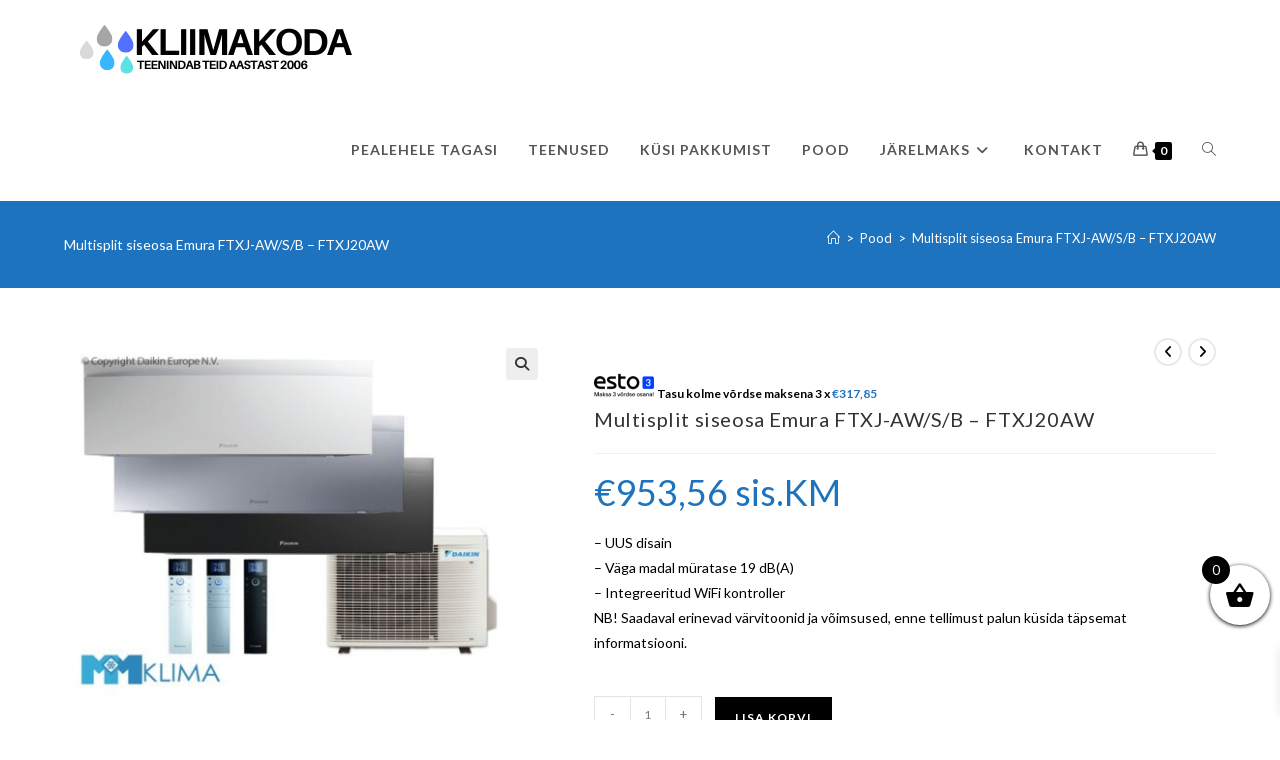

--- FILE ---
content_type: text/html; charset=UTF-8
request_url: https://kliimakoda.ee/pood/toode/multisplit-siseosa-emura-ftxj-aw-s-b-ftxj20aw/
body_size: 28108
content:
<!DOCTYPE html>
<html class="html" lang="et">
<head>
	<meta charset="UTF-8">
	<link rel="profile" href="https://gmpg.org/xfn/11">

	<title>Multisplit siseosa Emura FTXJ-AW/S/B &#8211; FTXJ20AW &#8211; KLIIMAKODA O&Uuml; &#8211; kliimaseadmete m&uuml;&uuml;k</title>
<meta name='robots' content='max-image-preview:large' />
<meta name="viewport" content="width=device-width, initial-scale=1"><script type='application/javascript'  id='pys-version-script'>console.log('PixelYourSite Free version 11.1.5.1');</script>
<link rel='dns-prefetch' href='//fonts.googleapis.com' />
<link rel="alternate" type="application/rss+xml" title="KLIIMAKODA O&Uuml; - kliimaseadmete m&uuml;&uuml;k &raquo; RSS" href="https://kliimakoda.ee/pood/feed/" />
<link rel="alternate" type="application/rss+xml" title="KLIIMAKODA O&Uuml; - kliimaseadmete m&uuml;&uuml;k &raquo; Kommentaaride RSS" href="https://kliimakoda.ee/pood/comments/feed/" />
<link rel="alternate" title="oEmbed (JSON)" type="application/json+oembed" href="https://kliimakoda.ee/pood/wp-json/oembed/1.0/embed?url=https%3A%2F%2Fkliimakoda.ee%2Fpood%2Ftoode%2Fmultisplit-siseosa-emura-ftxj-aw-s-b-ftxj20aw%2F" />
<link rel="alternate" title="oEmbed (XML)" type="text/xml+oembed" href="https://kliimakoda.ee/pood/wp-json/oembed/1.0/embed?url=https%3A%2F%2Fkliimakoda.ee%2Fpood%2Ftoode%2Fmultisplit-siseosa-emura-ftxj-aw-s-b-ftxj20aw%2F&#038;format=xml" />
<style id='wp-img-auto-sizes-contain-inline-css'>
img:is([sizes=auto i],[sizes^="auto," i]){contain-intrinsic-size:3000px 1500px}
/*# sourceURL=wp-img-auto-sizes-contain-inline-css */
</style>
<style id='wp-emoji-styles-inline-css'>

	img.wp-smiley, img.emoji {
		display: inline !important;
		border: none !important;
		box-shadow: none !important;
		height: 1em !important;
		width: 1em !important;
		margin: 0 0.07em !important;
		vertical-align: -0.1em !important;
		background: none !important;
		padding: 0 !important;
	}
/*# sourceURL=wp-emoji-styles-inline-css */
</style>
<style id='wp-block-library-inline-css'>
:root{--wp-block-synced-color:#7a00df;--wp-block-synced-color--rgb:122,0,223;--wp-bound-block-color:var(--wp-block-synced-color);--wp-editor-canvas-background:#ddd;--wp-admin-theme-color:#007cba;--wp-admin-theme-color--rgb:0,124,186;--wp-admin-theme-color-darker-10:#006ba1;--wp-admin-theme-color-darker-10--rgb:0,107,160.5;--wp-admin-theme-color-darker-20:#005a87;--wp-admin-theme-color-darker-20--rgb:0,90,135;--wp-admin-border-width-focus:2px}@media (min-resolution:192dpi){:root{--wp-admin-border-width-focus:1.5px}}.wp-element-button{cursor:pointer}:root .has-very-light-gray-background-color{background-color:#eee}:root .has-very-dark-gray-background-color{background-color:#313131}:root .has-very-light-gray-color{color:#eee}:root .has-very-dark-gray-color{color:#313131}:root .has-vivid-green-cyan-to-vivid-cyan-blue-gradient-background{background:linear-gradient(135deg,#00d084,#0693e3)}:root .has-purple-crush-gradient-background{background:linear-gradient(135deg,#34e2e4,#4721fb 50%,#ab1dfe)}:root .has-hazy-dawn-gradient-background{background:linear-gradient(135deg,#faaca8,#dad0ec)}:root .has-subdued-olive-gradient-background{background:linear-gradient(135deg,#fafae1,#67a671)}:root .has-atomic-cream-gradient-background{background:linear-gradient(135deg,#fdd79a,#004a59)}:root .has-nightshade-gradient-background{background:linear-gradient(135deg,#330968,#31cdcf)}:root .has-midnight-gradient-background{background:linear-gradient(135deg,#020381,#2874fc)}:root{--wp--preset--font-size--normal:16px;--wp--preset--font-size--huge:42px}.has-regular-font-size{font-size:1em}.has-larger-font-size{font-size:2.625em}.has-normal-font-size{font-size:var(--wp--preset--font-size--normal)}.has-huge-font-size{font-size:var(--wp--preset--font-size--huge)}.has-text-align-center{text-align:center}.has-text-align-left{text-align:left}.has-text-align-right{text-align:right}.has-fit-text{white-space:nowrap!important}#end-resizable-editor-section{display:none}.aligncenter{clear:both}.items-justified-left{justify-content:flex-start}.items-justified-center{justify-content:center}.items-justified-right{justify-content:flex-end}.items-justified-space-between{justify-content:space-between}.screen-reader-text{border:0;clip-path:inset(50%);height:1px;margin:-1px;overflow:hidden;padding:0;position:absolute;width:1px;word-wrap:normal!important}.screen-reader-text:focus{background-color:#ddd;clip-path:none;color:#444;display:block;font-size:1em;height:auto;left:5px;line-height:normal;padding:15px 23px 14px;text-decoration:none;top:5px;width:auto;z-index:100000}html :where(.has-border-color){border-style:solid}html :where([style*=border-top-color]){border-top-style:solid}html :where([style*=border-right-color]){border-right-style:solid}html :where([style*=border-bottom-color]){border-bottom-style:solid}html :where([style*=border-left-color]){border-left-style:solid}html :where([style*=border-width]){border-style:solid}html :where([style*=border-top-width]){border-top-style:solid}html :where([style*=border-right-width]){border-right-style:solid}html :where([style*=border-bottom-width]){border-bottom-style:solid}html :where([style*=border-left-width]){border-left-style:solid}html :where(img[class*=wp-image-]){height:auto;max-width:100%}:where(figure){margin:0 0 1em}html :where(.is-position-sticky){--wp-admin--admin-bar--position-offset:var(--wp-admin--admin-bar--height,0px)}@media screen and (max-width:600px){html :where(.is-position-sticky){--wp-admin--admin-bar--position-offset:0px}}

/*# sourceURL=wp-block-library-inline-css */
</style><style id='wp-block-columns-inline-css'>
.wp-block-columns{box-sizing:border-box;display:flex;flex-wrap:wrap!important}@media (min-width:782px){.wp-block-columns{flex-wrap:nowrap!important}}.wp-block-columns{align-items:normal!important}.wp-block-columns.are-vertically-aligned-top{align-items:flex-start}.wp-block-columns.are-vertically-aligned-center{align-items:center}.wp-block-columns.are-vertically-aligned-bottom{align-items:flex-end}@media (max-width:781px){.wp-block-columns:not(.is-not-stacked-on-mobile)>.wp-block-column{flex-basis:100%!important}}@media (min-width:782px){.wp-block-columns:not(.is-not-stacked-on-mobile)>.wp-block-column{flex-basis:0;flex-grow:1}.wp-block-columns:not(.is-not-stacked-on-mobile)>.wp-block-column[style*=flex-basis]{flex-grow:0}}.wp-block-columns.is-not-stacked-on-mobile{flex-wrap:nowrap!important}.wp-block-columns.is-not-stacked-on-mobile>.wp-block-column{flex-basis:0;flex-grow:1}.wp-block-columns.is-not-stacked-on-mobile>.wp-block-column[style*=flex-basis]{flex-grow:0}:where(.wp-block-columns){margin-bottom:1.75em}:where(.wp-block-columns.has-background){padding:1.25em 2.375em}.wp-block-column{flex-grow:1;min-width:0;overflow-wrap:break-word;word-break:break-word}.wp-block-column.is-vertically-aligned-top{align-self:flex-start}.wp-block-column.is-vertically-aligned-center{align-self:center}.wp-block-column.is-vertically-aligned-bottom{align-self:flex-end}.wp-block-column.is-vertically-aligned-stretch{align-self:stretch}.wp-block-column.is-vertically-aligned-bottom,.wp-block-column.is-vertically-aligned-center,.wp-block-column.is-vertically-aligned-top{width:100%}
/*# sourceURL=https://kliimakoda.ee/pood/wp-includes/blocks/columns/style.min.css */
</style>
<link rel='stylesheet' id='wc-blocks-style-css' href='https://kliimakoda.ee/pood/wp-content/plugins/woocommerce/assets/client/blocks/wc-blocks.css?ver=wc-10.4.3' media='all' />
<style id='global-styles-inline-css'>
:root{--wp--preset--aspect-ratio--square: 1;--wp--preset--aspect-ratio--4-3: 4/3;--wp--preset--aspect-ratio--3-4: 3/4;--wp--preset--aspect-ratio--3-2: 3/2;--wp--preset--aspect-ratio--2-3: 2/3;--wp--preset--aspect-ratio--16-9: 16/9;--wp--preset--aspect-ratio--9-16: 9/16;--wp--preset--color--black: #000000;--wp--preset--color--cyan-bluish-gray: #abb8c3;--wp--preset--color--white: #ffffff;--wp--preset--color--pale-pink: #f78da7;--wp--preset--color--vivid-red: #cf2e2e;--wp--preset--color--luminous-vivid-orange: #ff6900;--wp--preset--color--luminous-vivid-amber: #fcb900;--wp--preset--color--light-green-cyan: #7bdcb5;--wp--preset--color--vivid-green-cyan: #00d084;--wp--preset--color--pale-cyan-blue: #8ed1fc;--wp--preset--color--vivid-cyan-blue: #0693e3;--wp--preset--color--vivid-purple: #9b51e0;--wp--preset--gradient--vivid-cyan-blue-to-vivid-purple: linear-gradient(135deg,rgb(6,147,227) 0%,rgb(155,81,224) 100%);--wp--preset--gradient--light-green-cyan-to-vivid-green-cyan: linear-gradient(135deg,rgb(122,220,180) 0%,rgb(0,208,130) 100%);--wp--preset--gradient--luminous-vivid-amber-to-luminous-vivid-orange: linear-gradient(135deg,rgb(252,185,0) 0%,rgb(255,105,0) 100%);--wp--preset--gradient--luminous-vivid-orange-to-vivid-red: linear-gradient(135deg,rgb(255,105,0) 0%,rgb(207,46,46) 100%);--wp--preset--gradient--very-light-gray-to-cyan-bluish-gray: linear-gradient(135deg,rgb(238,238,238) 0%,rgb(169,184,195) 100%);--wp--preset--gradient--cool-to-warm-spectrum: linear-gradient(135deg,rgb(74,234,220) 0%,rgb(151,120,209) 20%,rgb(207,42,186) 40%,rgb(238,44,130) 60%,rgb(251,105,98) 80%,rgb(254,248,76) 100%);--wp--preset--gradient--blush-light-purple: linear-gradient(135deg,rgb(255,206,236) 0%,rgb(152,150,240) 100%);--wp--preset--gradient--blush-bordeaux: linear-gradient(135deg,rgb(254,205,165) 0%,rgb(254,45,45) 50%,rgb(107,0,62) 100%);--wp--preset--gradient--luminous-dusk: linear-gradient(135deg,rgb(255,203,112) 0%,rgb(199,81,192) 50%,rgb(65,88,208) 100%);--wp--preset--gradient--pale-ocean: linear-gradient(135deg,rgb(255,245,203) 0%,rgb(182,227,212) 50%,rgb(51,167,181) 100%);--wp--preset--gradient--electric-grass: linear-gradient(135deg,rgb(202,248,128) 0%,rgb(113,206,126) 100%);--wp--preset--gradient--midnight: linear-gradient(135deg,rgb(2,3,129) 0%,rgb(40,116,252) 100%);--wp--preset--font-size--small: 13px;--wp--preset--font-size--medium: 20px;--wp--preset--font-size--large: 36px;--wp--preset--font-size--x-large: 42px;--wp--preset--spacing--20: 0.44rem;--wp--preset--spacing--30: 0.67rem;--wp--preset--spacing--40: 1rem;--wp--preset--spacing--50: 1.5rem;--wp--preset--spacing--60: 2.25rem;--wp--preset--spacing--70: 3.38rem;--wp--preset--spacing--80: 5.06rem;--wp--preset--shadow--natural: 6px 6px 9px rgba(0, 0, 0, 0.2);--wp--preset--shadow--deep: 12px 12px 50px rgba(0, 0, 0, 0.4);--wp--preset--shadow--sharp: 6px 6px 0px rgba(0, 0, 0, 0.2);--wp--preset--shadow--outlined: 6px 6px 0px -3px rgb(255, 255, 255), 6px 6px rgb(0, 0, 0);--wp--preset--shadow--crisp: 6px 6px 0px rgb(0, 0, 0);}:where(.is-layout-flex){gap: 0.5em;}:where(.is-layout-grid){gap: 0.5em;}body .is-layout-flex{display: flex;}.is-layout-flex{flex-wrap: wrap;align-items: center;}.is-layout-flex > :is(*, div){margin: 0;}body .is-layout-grid{display: grid;}.is-layout-grid > :is(*, div){margin: 0;}:where(.wp-block-columns.is-layout-flex){gap: 2em;}:where(.wp-block-columns.is-layout-grid){gap: 2em;}:where(.wp-block-post-template.is-layout-flex){gap: 1.25em;}:where(.wp-block-post-template.is-layout-grid){gap: 1.25em;}.has-black-color{color: var(--wp--preset--color--black) !important;}.has-cyan-bluish-gray-color{color: var(--wp--preset--color--cyan-bluish-gray) !important;}.has-white-color{color: var(--wp--preset--color--white) !important;}.has-pale-pink-color{color: var(--wp--preset--color--pale-pink) !important;}.has-vivid-red-color{color: var(--wp--preset--color--vivid-red) !important;}.has-luminous-vivid-orange-color{color: var(--wp--preset--color--luminous-vivid-orange) !important;}.has-luminous-vivid-amber-color{color: var(--wp--preset--color--luminous-vivid-amber) !important;}.has-light-green-cyan-color{color: var(--wp--preset--color--light-green-cyan) !important;}.has-vivid-green-cyan-color{color: var(--wp--preset--color--vivid-green-cyan) !important;}.has-pale-cyan-blue-color{color: var(--wp--preset--color--pale-cyan-blue) !important;}.has-vivid-cyan-blue-color{color: var(--wp--preset--color--vivid-cyan-blue) !important;}.has-vivid-purple-color{color: var(--wp--preset--color--vivid-purple) !important;}.has-black-background-color{background-color: var(--wp--preset--color--black) !important;}.has-cyan-bluish-gray-background-color{background-color: var(--wp--preset--color--cyan-bluish-gray) !important;}.has-white-background-color{background-color: var(--wp--preset--color--white) !important;}.has-pale-pink-background-color{background-color: var(--wp--preset--color--pale-pink) !important;}.has-vivid-red-background-color{background-color: var(--wp--preset--color--vivid-red) !important;}.has-luminous-vivid-orange-background-color{background-color: var(--wp--preset--color--luminous-vivid-orange) !important;}.has-luminous-vivid-amber-background-color{background-color: var(--wp--preset--color--luminous-vivid-amber) !important;}.has-light-green-cyan-background-color{background-color: var(--wp--preset--color--light-green-cyan) !important;}.has-vivid-green-cyan-background-color{background-color: var(--wp--preset--color--vivid-green-cyan) !important;}.has-pale-cyan-blue-background-color{background-color: var(--wp--preset--color--pale-cyan-blue) !important;}.has-vivid-cyan-blue-background-color{background-color: var(--wp--preset--color--vivid-cyan-blue) !important;}.has-vivid-purple-background-color{background-color: var(--wp--preset--color--vivid-purple) !important;}.has-black-border-color{border-color: var(--wp--preset--color--black) !important;}.has-cyan-bluish-gray-border-color{border-color: var(--wp--preset--color--cyan-bluish-gray) !important;}.has-white-border-color{border-color: var(--wp--preset--color--white) !important;}.has-pale-pink-border-color{border-color: var(--wp--preset--color--pale-pink) !important;}.has-vivid-red-border-color{border-color: var(--wp--preset--color--vivid-red) !important;}.has-luminous-vivid-orange-border-color{border-color: var(--wp--preset--color--luminous-vivid-orange) !important;}.has-luminous-vivid-amber-border-color{border-color: var(--wp--preset--color--luminous-vivid-amber) !important;}.has-light-green-cyan-border-color{border-color: var(--wp--preset--color--light-green-cyan) !important;}.has-vivid-green-cyan-border-color{border-color: var(--wp--preset--color--vivid-green-cyan) !important;}.has-pale-cyan-blue-border-color{border-color: var(--wp--preset--color--pale-cyan-blue) !important;}.has-vivid-cyan-blue-border-color{border-color: var(--wp--preset--color--vivid-cyan-blue) !important;}.has-vivid-purple-border-color{border-color: var(--wp--preset--color--vivid-purple) !important;}.has-vivid-cyan-blue-to-vivid-purple-gradient-background{background: var(--wp--preset--gradient--vivid-cyan-blue-to-vivid-purple) !important;}.has-light-green-cyan-to-vivid-green-cyan-gradient-background{background: var(--wp--preset--gradient--light-green-cyan-to-vivid-green-cyan) !important;}.has-luminous-vivid-amber-to-luminous-vivid-orange-gradient-background{background: var(--wp--preset--gradient--luminous-vivid-amber-to-luminous-vivid-orange) !important;}.has-luminous-vivid-orange-to-vivid-red-gradient-background{background: var(--wp--preset--gradient--luminous-vivid-orange-to-vivid-red) !important;}.has-very-light-gray-to-cyan-bluish-gray-gradient-background{background: var(--wp--preset--gradient--very-light-gray-to-cyan-bluish-gray) !important;}.has-cool-to-warm-spectrum-gradient-background{background: var(--wp--preset--gradient--cool-to-warm-spectrum) !important;}.has-blush-light-purple-gradient-background{background: var(--wp--preset--gradient--blush-light-purple) !important;}.has-blush-bordeaux-gradient-background{background: var(--wp--preset--gradient--blush-bordeaux) !important;}.has-luminous-dusk-gradient-background{background: var(--wp--preset--gradient--luminous-dusk) !important;}.has-pale-ocean-gradient-background{background: var(--wp--preset--gradient--pale-ocean) !important;}.has-electric-grass-gradient-background{background: var(--wp--preset--gradient--electric-grass) !important;}.has-midnight-gradient-background{background: var(--wp--preset--gradient--midnight) !important;}.has-small-font-size{font-size: var(--wp--preset--font-size--small) !important;}.has-medium-font-size{font-size: var(--wp--preset--font-size--medium) !important;}.has-large-font-size{font-size: var(--wp--preset--font-size--large) !important;}.has-x-large-font-size{font-size: var(--wp--preset--font-size--x-large) !important;}
:where(.wp-block-columns.is-layout-flex){gap: 2em;}:where(.wp-block-columns.is-layout-grid){gap: 2em;}
/*# sourceURL=global-styles-inline-css */
</style>
<style id='core-block-supports-inline-css'>
.wp-container-core-columns-is-layout-9d6595d7{flex-wrap:nowrap;}
/*# sourceURL=core-block-supports-inline-css */
</style>

<style id='classic-theme-styles-inline-css'>
/*! This file is auto-generated */
.wp-block-button__link{color:#fff;background-color:#32373c;border-radius:9999px;box-shadow:none;text-decoration:none;padding:calc(.667em + 2px) calc(1.333em + 2px);font-size:1.125em}.wp-block-file__button{background:#32373c;color:#fff;text-decoration:none}
/*# sourceURL=/wp-includes/css/classic-themes.min.css */
</style>
<link rel='stylesheet' id='ditty-displays-css' href='https://kliimakoda.ee/pood/wp-content/plugins/ditty-news-ticker/assets/build/dittyDisplays.css?ver=3.1.61' media='all' />
<link rel='stylesheet' id='ditty-fontawesome-css' href='https://kliimakoda.ee/pood/wp-content/plugins/ditty-news-ticker/includes/libs/fontawesome-6.4.0/css/all.css?ver=6.4.0' media='' />
<link rel='stylesheet' id='photoswipe-css' href='https://kliimakoda.ee/pood/wp-content/plugins/woocommerce/assets/css/photoswipe/photoswipe.min.css?ver=10.4.3' media='all' />
<link rel='stylesheet' id='photoswipe-default-skin-css' href='https://kliimakoda.ee/pood/wp-content/plugins/woocommerce/assets/css/photoswipe/default-skin/default-skin.min.css?ver=10.4.3' media='all' />
<style id='woocommerce-inline-inline-css'>
.woocommerce form .form-row .required { visibility: visible; }
/*# sourceURL=woocommerce-inline-inline-css */
</style>
<link rel='stylesheet' id='xoo-wsc-fonts-css' href='https://kliimakoda.ee/pood/wp-content/plugins/side-cart-woocommerce/assets/css/xoo-wsc-fonts.css?ver=2.7.2' media='all' />
<link rel='stylesheet' id='xoo-wsc-style-css' href='https://kliimakoda.ee/pood/wp-content/plugins/side-cart-woocommerce/assets/css/xoo-wsc-style.css?ver=2.7.2' media='all' />
<style id='xoo-wsc-style-inline-css'>



 

.xoo-wsc-footer{
	background-color: #ffffff;
	color: #000000;
	padding: 10px 20px;
	box-shadow: 0 -5px 10px #0000001a;
}

.xoo-wsc-footer, .xoo-wsc-footer a, .xoo-wsc-footer .amount{
	font-size: 18px;
}

.xoo-wsc-btn .amount{
	color: #000000}

.xoo-wsc-btn:hover .amount{
	color: #000000;
}

.xoo-wsc-ft-buttons-cont{
	grid-template-columns: auto;
}

.xoo-wsc-basket{
	bottom: 85px;
	right: 0px;
	background-color: #ffffff;
	color: #000000;
	box-shadow: 0 1px 4px 0;
	border-radius: 50%;
	display: flex;
	width: 60px;
	height: 60px;
}


.xoo-wsc-bki{
	font-size: 30px}

.xoo-wsc-items-count{
	top: -9px;
	left: -8px;
}

.xoo-wsc-items-count, .xoo-wsch-items-count{
	background-color: #000000;
	color: #ffffff;
}

.xoo-wsc-container, .xoo-wsc-slider{
	max-width: 280px;
	right: -280px;
	top: 0;bottom: 0;
	bottom: 0;
	font-family: }


.xoo-wsc-cart-active .xoo-wsc-container, .xoo-wsc-slider-active .xoo-wsc-slider{
	right: 0;
}


.xoo-wsc-cart-active .xoo-wsc-basket{
	right: 280px;
}

.xoo-wsc-slider{
	right: -280px;
}

span.xoo-wsch-close {
    font-size: 16px;
}

	.xoo-wsch-top{
		justify-content: center;
	}
	span.xoo-wsch-close {
	    right: 10px;
	}

.xoo-wsch-text{
	font-size: 20px;
}

.xoo-wsc-header{
	color: #000000;
	background-color: #ffffff;
	border-bottom: 2px solid #eee;
	padding: 15px 15px;
}


.xoo-wsc-body{
	background-color: #ffffff;
}

.xoo-wsc-products:not(.xoo-wsc-pattern-card), .xoo-wsc-products:not(.xoo-wsc-pattern-card) span.amount, .xoo-wsc-products:not(.xoo-wsc-pattern-card) a{
	font-size: 16px;
	color: #c1c1c1;
}

.xoo-wsc-products:not(.xoo-wsc-pattern-card) .xoo-wsc-product{
	padding: 20px 15px;
	margin: 0;
	border-radius: 0px;
	box-shadow: 0 0;
	background-color: transparent;
}

.xoo-wsc-sum-col{
	justify-content: center;
}


/** Shortcode **/
.xoo-wsc-sc-count{
	background-color: #000000;
	color: #ffffff;
}

.xoo-wsc-sc-bki{
	font-size: 28px;
	color: #000000;
}
.xoo-wsc-sc-cont{
	color: #000000;
}


.xoo-wsc-product dl.variation {
	display: block;
}


.xoo-wsc-product-cont{
	padding: 10px 10px;
}

.xoo-wsc-products:not(.xoo-wsc-pattern-card) .xoo-wsc-img-col{
	width: 30%;
}

.xoo-wsc-pattern-card .xoo-wsc-img-col img{
	max-width: 100%;
	height: auto;
}

.xoo-wsc-products:not(.xoo-wsc-pattern-card) .xoo-wsc-sum-col{
	width: 70%;
}

.xoo-wsc-pattern-card .xoo-wsc-product-cont{
	width: 50% 
}

@media only screen and (max-width: 600px) {
	.xoo-wsc-pattern-card .xoo-wsc-product-cont  {
		width: 50%;
	}
}


.xoo-wsc-pattern-card .xoo-wsc-product{
	border: 0;
	box-shadow: 0px 10px 15px -12px #0000001a;
}


.xoo-wsc-sm-front{
	background-color: #eee;
}
.xoo-wsc-pattern-card, .xoo-wsc-sm-front{
	border-bottom-left-radius: 5px;
	border-bottom-right-radius: 5px;
}
.xoo-wsc-pattern-card, .xoo-wsc-img-col img, .xoo-wsc-img-col, .xoo-wsc-sm-back-cont{
	border-top-left-radius: 5px;
	border-top-right-radius: 5px;
}
.xoo-wsc-sm-back{
	background-color: #fff;
}
.xoo-wsc-pattern-card, .xoo-wsc-pattern-card a, .xoo-wsc-pattern-card .amount{
	font-size: 16px;
}

.xoo-wsc-sm-front, .xoo-wsc-sm-front a, .xoo-wsc-sm-front .amount{
	color: #000;
}

.xoo-wsc-sm-back, .xoo-wsc-sm-back a, .xoo-wsc-sm-back .amount{
	color: #000;
}


.magictime {
    animation-duration: 0.5s;
}



span.xoo-wsch-items-count{
	height: 20px;
	line-height: 20px;
	width: 20px;
}

span.xoo-wsch-icon{
	font-size: 30px
}

.xoo-wsc-smr-del{
	font-size: 16px
}
/*# sourceURL=xoo-wsc-style-inline-css */
</style>
<link rel='stylesheet' id='oceanwp-woo-mini-cart-css' href='https://kliimakoda.ee/pood/wp-content/themes/oceanwp/assets/css/woo/woo-mini-cart.min.css?ver=6.9' media='all' />
<link rel='stylesheet' id='font-awesome-css' href='https://kliimakoda.ee/pood/wp-content/themes/oceanwp/assets/fonts/fontawesome/css/all.min.css?ver=6.7.2' media='all' />
<link rel='stylesheet' id='simple-line-icons-css' href='https://kliimakoda.ee/pood/wp-content/themes/oceanwp/assets/css/third/simple-line-icons.min.css?ver=2.4.0' media='all' />
<link rel='stylesheet' id='oceanwp-style-css' href='https://kliimakoda.ee/pood/wp-content/themes/oceanwp/assets/css/style.min.css?ver=4.1.4' media='all' />
<style id='oceanwp-style-inline-css'>
body div.wpforms-container-full .wpforms-form input[type=submit]:hover,
			body div.wpforms-container-full .wpforms-form input[type=submit]:active,
			body div.wpforms-container-full .wpforms-form button[type=submit]:hover,
			body div.wpforms-container-full .wpforms-form button[type=submit]:active,
			body div.wpforms-container-full .wpforms-form .wpforms-page-button:hover,
			body div.wpforms-container-full .wpforms-form .wpforms-page-button:active,
			body .wp-core-ui div.wpforms-container-full .wpforms-form input[type=submit]:hover,
			body .wp-core-ui div.wpforms-container-full .wpforms-form input[type=submit]:active,
			body .wp-core-ui div.wpforms-container-full .wpforms-form button[type=submit]:hover,
			body .wp-core-ui div.wpforms-container-full .wpforms-form button[type=submit]:active,
			body .wp-core-ui div.wpforms-container-full .wpforms-form .wpforms-page-button:hover,
			body .wp-core-ui div.wpforms-container-full .wpforms-form .wpforms-page-button:active {
					background: linear-gradient(0deg, rgba(0, 0, 0, 0.2), rgba(0, 0, 0, 0.2)), var(--wpforms-button-background-color-alt, var(--wpforms-button-background-color)) !important;
			}
/*# sourceURL=oceanwp-style-inline-css */
</style>
<link rel='stylesheet' id='oceanwp-hamburgers-css' href='https://kliimakoda.ee/pood/wp-content/themes/oceanwp/assets/css/third/hamburgers/hamburgers.min.css?ver=4.1.4' media='all' />
<link rel='stylesheet' id='oceanwp-collapse-css' href='https://kliimakoda.ee/pood/wp-content/themes/oceanwp/assets/css/third/hamburgers/types/collapse.css?ver=4.1.4' media='all' />
<link rel='stylesheet' id='oceanwp-google-font-lato-css' href='//fonts.googleapis.com/css?family=Lato%3A100%2C200%2C300%2C400%2C500%2C600%2C700%2C800%2C900%2C100i%2C200i%2C300i%2C400i%2C500i%2C600i%2C700i%2C800i%2C900i&#038;subset=latin&#038;display=swap&#038;ver=6.9' media='all' />
<link rel='stylesheet' id='oceanwp-woocommerce-css' href='https://kliimakoda.ee/pood/wp-content/themes/oceanwp/assets/css/woo/woocommerce.min.css?ver=6.9' media='all' />
<link rel='stylesheet' id='oceanwp-woo-star-font-css' href='https://kliimakoda.ee/pood/wp-content/themes/oceanwp/assets/css/woo/woo-star-font.min.css?ver=6.9' media='all' />
<link rel='stylesheet' id='oceanwp-woo-quick-view-css' href='https://kliimakoda.ee/pood/wp-content/themes/oceanwp/assets/css/woo/woo-quick-view.min.css?ver=6.9' media='all' />
<link rel='stylesheet' id='oceanwp-woo-floating-bar-css' href='https://kliimakoda.ee/pood/wp-content/themes/oceanwp/assets/css/woo/woo-floating-bar.min.css?ver=6.9' media='all' />
<link rel='stylesheet' id='oe-widgets-style-css' href='https://kliimakoda.ee/pood/wp-content/plugins/ocean-extra/assets/css/widgets.css?ver=6.9' media='all' />
<link rel='stylesheet' id='ops-product-share-style-css' href='https://kliimakoda.ee/pood/wp-content/plugins/ocean-product-sharing/assets/css/style.min.css?ver=6.9' media='all' />
<link rel='stylesheet' id='oss-social-share-style-css' href='https://kliimakoda.ee/pood/wp-content/plugins/ocean-social-sharing/assets/css/style.min.css?ver=6.9' media='all' />
<script type="text/template" id="tmpl-variation-template">
	<div class="woocommerce-variation-description">{{{ data.variation.variation_description }}}</div>
	<div class="woocommerce-variation-price">{{{ data.variation.price_html }}}</div>
	<div class="woocommerce-variation-availability">{{{ data.variation.availability_html }}}</div>
</script>
<script type="text/template" id="tmpl-unavailable-variation-template">
	<p role="alert">Vabandame, see toode ei ole saadaval. Palun proovi teistsugust kombinatsiooni.</p>
</script>
<script id="jquery-core-js-extra">
var pysFacebookRest = {"restApiUrl":"https://kliimakoda.ee/pood/wp-json/pys-facebook/v1/event","debug":""};
//# sourceURL=jquery-core-js-extra
</script>
<script src="https://kliimakoda.ee/pood/wp-includes/js/jquery/jquery.min.js?ver=3.7.1" id="jquery-core-js"></script>
<script src="https://kliimakoda.ee/pood/wp-includes/js/jquery/jquery-migrate.min.js?ver=3.4.1" id="jquery-migrate-js"></script>
<script src="https://kliimakoda.ee/pood/wp-content/plugins/woocommerce/assets/js/jquery-blockui/jquery.blockUI.min.js?ver=2.7.0-wc.10.4.3" id="wc-jquery-blockui-js" defer data-wp-strategy="defer"></script>
<script id="wc-add-to-cart-js-extra">
var wc_add_to_cart_params = {"ajax_url":"/pood/wp-admin/admin-ajax.php","wc_ajax_url":"/pood/?wc-ajax=%%endpoint%%","i18n_view_cart":"Vaata ostukorvi","cart_url":"https://kliimakoda.ee/pood/ostukorv/","is_cart":"","cart_redirect_after_add":"no"};
//# sourceURL=wc-add-to-cart-js-extra
</script>
<script src="https://kliimakoda.ee/pood/wp-content/plugins/woocommerce/assets/js/frontend/add-to-cart.min.js?ver=10.4.3" id="wc-add-to-cart-js" defer data-wp-strategy="defer"></script>
<script src="https://kliimakoda.ee/pood/wp-content/plugins/woocommerce/assets/js/zoom/jquery.zoom.min.js?ver=1.7.21-wc.10.4.3" id="wc-zoom-js" defer data-wp-strategy="defer"></script>
<script src="https://kliimakoda.ee/pood/wp-content/plugins/woocommerce/assets/js/flexslider/jquery.flexslider.min.js?ver=2.7.2-wc.10.4.3" id="wc-flexslider-js" defer data-wp-strategy="defer"></script>
<script src="https://kliimakoda.ee/pood/wp-content/plugins/woocommerce/assets/js/photoswipe/photoswipe.min.js?ver=4.1.1-wc.10.4.3" id="wc-photoswipe-js" defer data-wp-strategy="defer"></script>
<script src="https://kliimakoda.ee/pood/wp-content/plugins/woocommerce/assets/js/photoswipe/photoswipe-ui-default.min.js?ver=4.1.1-wc.10.4.3" id="wc-photoswipe-ui-default-js" defer data-wp-strategy="defer"></script>
<script id="wc-single-product-js-extra">
var wc_single_product_params = {"i18n_required_rating_text":"Palun vali hinnang","i18n_rating_options":["1 of 5 stars","2 of 5 stars","3 of 5 stars","4 of 5 stars","5 of 5 stars"],"i18n_product_gallery_trigger_text":"View full-screen image gallery","review_rating_required":"yes","flexslider":{"rtl":false,"animation":"slide","smoothHeight":true,"directionNav":false,"controlNav":"thumbnails","slideshow":false,"animationSpeed":500,"animationLoop":false,"allowOneSlide":false},"zoom_enabled":"1","zoom_options":[],"photoswipe_enabled":"1","photoswipe_options":{"shareEl":false,"closeOnScroll":false,"history":false,"hideAnimationDuration":0,"showAnimationDuration":0},"flexslider_enabled":"1"};
//# sourceURL=wc-single-product-js-extra
</script>
<script src="https://kliimakoda.ee/pood/wp-content/plugins/woocommerce/assets/js/frontend/single-product.min.js?ver=10.4.3" id="wc-single-product-js" defer data-wp-strategy="defer"></script>
<script src="https://kliimakoda.ee/pood/wp-content/plugins/woocommerce/assets/js/js-cookie/js.cookie.min.js?ver=2.1.4-wc.10.4.3" id="wc-js-cookie-js" defer data-wp-strategy="defer"></script>
<script id="woocommerce-js-extra">
var woocommerce_params = {"ajax_url":"/pood/wp-admin/admin-ajax.php","wc_ajax_url":"/pood/?wc-ajax=%%endpoint%%","i18n_password_show":"Show password","i18n_password_hide":"Hide password"};
//# sourceURL=woocommerce-js-extra
</script>
<script src="https://kliimakoda.ee/pood/wp-content/plugins/woocommerce/assets/js/frontend/woocommerce.min.js?ver=10.4.3" id="woocommerce-js" defer data-wp-strategy="defer"></script>
<script src="https://kliimakoda.ee/pood/wp-content/plugins/pixelyoursite/dist/scripts/jquery.bind-first-0.2.3.min.js?ver=0.2.3" id="jquery-bind-first-js"></script>
<script src="https://kliimakoda.ee/pood/wp-content/plugins/pixelyoursite/dist/scripts/js.cookie-2.1.3.min.js?ver=2.1.3" id="js-cookie-pys-js"></script>
<script src="https://kliimakoda.ee/pood/wp-content/plugins/pixelyoursite/dist/scripts/tld.min.js?ver=2.3.1" id="js-tld-js"></script>
<script id="pys-js-extra">
var pysOptions = {"staticEvents":{"facebook":{"woo_view_content":[{"delay":0,"type":"static","name":"ViewContent","pixelIds":["268067958393132"],"eventID":"8003d088-b01a-4bfd-9a0f-4cc6013601f3","params":{"content_ids":["3148"],"content_type":"product","content_name":"Multisplit siseosa Emura FTXJ-AW/S/B - FTXJ20AW","category_name":"Multisplit","value":"953.56","currency":"EUR","contents":[{"id":"3148","quantity":1}],"product_price":"953.56","page_title":"Multisplit siseosa Emura FTXJ-AW/S/B - FTXJ20AW","post_type":"product","post_id":3148,"plugin":"PixelYourSite","user_role":"guest","event_url":"kliimakoda.ee/pood/toode/multisplit-siseosa-emura-ftxj-aw-s-b-ftxj20aw/"},"e_id":"woo_view_content","ids":[],"hasTimeWindow":false,"timeWindow":0,"woo_order":"","edd_order":""}],"init_event":[{"delay":0,"type":"static","ajaxFire":false,"name":"PageView","pixelIds":["268067958393132"],"eventID":"a2e96877-a22f-4d8f-a446-15bac598c4d6","params":{"page_title":"Multisplit siseosa Emura FTXJ-AW/S/B - FTXJ20AW","post_type":"product","post_id":3148,"plugin":"PixelYourSite","user_role":"guest","event_url":"kliimakoda.ee/pood/toode/multisplit-siseosa-emura-ftxj-aw-s-b-ftxj20aw/"},"e_id":"init_event","ids":[],"hasTimeWindow":false,"timeWindow":0,"woo_order":"","edd_order":""}]}},"dynamicEvents":[],"triggerEvents":[],"triggerEventTypes":[],"facebook":{"pixelIds":["268067958393132"],"advancedMatching":{"external_id":"feaedcfedbfbdbeeba"},"advancedMatchingEnabled":true,"removeMetadata":false,"wooVariableAsSimple":false,"serverApiEnabled":true,"wooCRSendFromServer":false,"send_external_id":null,"enabled_medical":false,"do_not_track_medical_param":["event_url","post_title","page_title","landing_page","content_name","categories","category_name","tags"],"meta_ldu":false},"debug":"","siteUrl":"https://kliimakoda.ee/pood","ajaxUrl":"https://kliimakoda.ee/pood/wp-admin/admin-ajax.php","ajax_event":"18bb7e88f6","enable_remove_download_url_param":"1","cookie_duration":"7","last_visit_duration":"60","enable_success_send_form":"","ajaxForServerEvent":"1","ajaxForServerStaticEvent":"1","useSendBeacon":"1","send_external_id":"1","external_id_expire":"180","track_cookie_for_subdomains":"1","google_consent_mode":"1","gdpr":{"ajax_enabled":false,"all_disabled_by_api":false,"facebook_disabled_by_api":false,"analytics_disabled_by_api":false,"google_ads_disabled_by_api":false,"pinterest_disabled_by_api":false,"bing_disabled_by_api":false,"reddit_disabled_by_api":false,"externalID_disabled_by_api":false,"facebook_prior_consent_enabled":true,"analytics_prior_consent_enabled":true,"google_ads_prior_consent_enabled":null,"pinterest_prior_consent_enabled":true,"bing_prior_consent_enabled":true,"cookiebot_integration_enabled":false,"cookiebot_facebook_consent_category":"marketing","cookiebot_analytics_consent_category":"statistics","cookiebot_tiktok_consent_category":"marketing","cookiebot_google_ads_consent_category":"marketing","cookiebot_pinterest_consent_category":"marketing","cookiebot_bing_consent_category":"marketing","consent_magic_integration_enabled":false,"real_cookie_banner_integration_enabled":false,"cookie_notice_integration_enabled":false,"cookie_law_info_integration_enabled":false,"analytics_storage":{"enabled":true,"value":"granted","filter":false},"ad_storage":{"enabled":true,"value":"granted","filter":false},"ad_user_data":{"enabled":true,"value":"granted","filter":false},"ad_personalization":{"enabled":true,"value":"granted","filter":false}},"cookie":{"disabled_all_cookie":false,"disabled_start_session_cookie":false,"disabled_advanced_form_data_cookie":false,"disabled_landing_page_cookie":false,"disabled_first_visit_cookie":false,"disabled_trafficsource_cookie":false,"disabled_utmTerms_cookie":false,"disabled_utmId_cookie":false},"tracking_analytics":{"TrafficSource":"direct","TrafficLanding":"undefined","TrafficUtms":[],"TrafficUtmsId":[]},"GATags":{"ga_datalayer_type":"default","ga_datalayer_name":"dataLayerPYS"},"woo":{"enabled":true,"enabled_save_data_to_orders":true,"addToCartOnButtonEnabled":true,"addToCartOnButtonValueEnabled":true,"addToCartOnButtonValueOption":"price","singleProductId":3148,"removeFromCartSelector":"form.woocommerce-cart-form .remove","addToCartCatchMethod":"add_cart_hook","is_order_received_page":false,"containOrderId":false},"edd":{"enabled":false},"cache_bypass":"1768906553"};
//# sourceURL=pys-js-extra
</script>
<script src="https://kliimakoda.ee/pood/wp-content/plugins/pixelyoursite/dist/scripts/public.js?ver=11.1.5.1" id="pys-js"></script>
<script src="https://kliimakoda.ee/pood/wp-includes/js/underscore.min.js?ver=1.13.7" id="underscore-js"></script>
<script id="wp-util-js-extra">
var _wpUtilSettings = {"ajax":{"url":"/pood/wp-admin/admin-ajax.php"}};
//# sourceURL=wp-util-js-extra
</script>
<script src="https://kliimakoda.ee/pood/wp-includes/js/wp-util.min.js?ver=6.9" id="wp-util-js"></script>
<script id="wc-add-to-cart-variation-js-extra">
var wc_add_to_cart_variation_params = {"wc_ajax_url":"/pood/?wc-ajax=%%endpoint%%","i18n_no_matching_variations_text":"Vabandame, sinu valikule ei vasta \u00fckski toode. Palun proovi teistsugust kombinatsiooni.","i18n_make_a_selection_text":"Palun vali enne ostukorvi lisamist sellele tootele omadused.","i18n_unavailable_text":"Vabandame, see toode ei ole saadaval. Palun proovi teistsugust kombinatsiooni.","i18n_reset_alert_text":"Your selection has been reset. Please select some product options before adding this product to your cart."};
//# sourceURL=wc-add-to-cart-variation-js-extra
</script>
<script src="https://kliimakoda.ee/pood/wp-content/plugins/woocommerce/assets/js/frontend/add-to-cart-variation.min.js?ver=10.4.3" id="wc-add-to-cart-variation-js" defer data-wp-strategy="defer"></script>
<script id="wc-cart-fragments-js-extra">
var wc_cart_fragments_params = {"ajax_url":"/pood/wp-admin/admin-ajax.php","wc_ajax_url":"/pood/?wc-ajax=%%endpoint%%","cart_hash_key":"wc_cart_hash_afcece764c452c22ed6f004adebafc36","fragment_name":"wc_fragments_afcece764c452c22ed6f004adebafc36","request_timeout":"5000"};
//# sourceURL=wc-cart-fragments-js-extra
</script>
<script src="https://kliimakoda.ee/pood/wp-content/plugins/woocommerce/assets/js/frontend/cart-fragments.min.js?ver=10.4.3" id="wc-cart-fragments-js" defer data-wp-strategy="defer"></script>
<link rel="https://api.w.org/" href="https://kliimakoda.ee/pood/wp-json/" /><link rel="alternate" title="JSON" type="application/json" href="https://kliimakoda.ee/pood/wp-json/wp/v2/product/3148" /><link rel="EditURI" type="application/rsd+xml" title="RSD" href="https://kliimakoda.ee/pood/xmlrpc.php?rsd" />
<meta name="generator" content="WordPress 6.9" />
<meta name="generator" content="WooCommerce 10.4.3" />
<link rel="canonical" href="https://kliimakoda.ee/pood/toode/multisplit-siseosa-emura-ftxj-aw-s-b-ftxj20aw/" />
<link rel='shortlink' href='https://kliimakoda.ee/pood/?p=3148' />
<!-- Global site tag (gtag.js) - Google Analytics -->
<script async src="https://www.googletagmanager.com/gtag/js?id=G-P3GYZF8K44"></script>
<script>
  window.dataLayer = window.dataLayer || [];
  function gtag(){dataLayer.push(arguments);}
  gtag('js', new Date());

  gtag('config', 'G-P3GYZF8K44');
</script>        <script>
            (function ($) {
                const styles = `
                .monthly_payment {
                    font-size: 12px;
                }
                .products .product .esto_calculator {
                    margin-bottom: 16px;
                }
            `;
                const styleSheet = document.createElement('style');
                styleSheet.type = 'text/css';
                styleSheet.innerText = styles;
                document.head.appendChild(styleSheet);
            })(jQuery);
        </script>
        	<noscript><style>.woocommerce-product-gallery{ opacity: 1 !important; }</style></noscript>
	<style>.recentcomments a{display:inline !important;padding:0 !important;margin:0 !important;}</style><link rel="icon" href="https://kliimakoda.ee/pood/wp-content/uploads/2020/08/cropped-KLIIMAKODA-6-32x32.png" sizes="32x32" />
<link rel="icon" href="https://kliimakoda.ee/pood/wp-content/uploads/2020/08/cropped-KLIIMAKODA-6-192x192.png" sizes="192x192" />
<link rel="apple-touch-icon" href="https://kliimakoda.ee/pood/wp-content/uploads/2020/08/cropped-KLIIMAKODA-6-180x180.png" />
<meta name="msapplication-TileImage" content="https://kliimakoda.ee/pood/wp-content/uploads/2020/08/cropped-KLIIMAKODA-6-270x270.png" />
		<style id="wp-custom-css">
			/* Hero Title */.elementor-element.hero-title .elementor-widget-container{display:inline-block}/* Footer Callout */.store-callout .icon-box-icon,.store-callout .icon-box-heading{display:table-cell;vertical-align:middle}.store-callout .icon-box-icon{height:1em;width:1em;line-height:1em}.store-callout .icon-box-icon i{color:#5b4f4f;font-size:34px;margin-right:15px}.store-callout .icon-box-heading{font-size:15px;font-weight:400;margin:0;color:#ffffff;letter-spacing:1px;text-transform:capitalize}@media screen and (max-width:767px){.store-callout .icon-box-icon{display:none}.store-callout .icon-box-heading{display:block;text-align:center}}/* Footer Borders */#footer-widgets .contact-info-widget i,#footer-widgets .oceanwp-recent-posts li,#footer-widgets .social-widget li a,#footer-widgets .woocommerce ul.product_list_widget li{border-color:rgba(255,255,255,0.2)}/* Footer Products */#footer-widgets .price del,#footer-widgets del .amount{color:#ddd}/* Footer Tags */#footer-widgets .tagcloud a{background-color:rgba(255,255,255,0.1);border-color:rgba(255,255,255,0.1)}#footer-widgets .tagcloud a:hover{background-color:rgba(255,255,255,0.2);color:#fff;border-color:rgba(255,255,255,0.2)}element.style{}*,*:before,*:after{-webkit-box-sizing:border-box;-moz-box-sizing:border-box;box-sizing:border-box}user agent stylesheet bdi{unicode-bidi:-webkit-isolate}.price,.amount{color:#1e73be}.amount{color:#57bf6d}html,body,div,span,applet,object,iframe,h1,h2,h3,h4,h5,h6,p,blockquote,pre,a,abbr,acronym,address,big,cite,code,del,dfn,em,img,ins,kbd,q,s,samp,small,strike,strong,sub,sup,tt,var,b,u,i,center,dl,dt,dd,ol,ul,li,fieldset,form,label,legend,table,caption,tbody,tfoot,thead,tr,th,td,article,aside,canvas,details,embed,figure,figcaption,footer,header,hgroup,menu,nav,output,ruby,section,summary,time,mark,audio,video{margin:0;padding:0;border:0;outline:0;font-size:100%;font:inherit;vertical-align:baseline;font-family:inherit;font-size:100%;font-style:inherit;font-weight:inherit}.woocommerce div.product div.summary .price ins{text-decoration:none}.woocommerce ins{text-decoration:none}user agent stylesheet ins{}.price{color:#57bf6d}body{font-family:Lato;color:#000000}body{font-family:"Open Sans",sans-serif;font-size:17px;line-height:1.8;color:#4a4a4a;-webkit-font-smoothing:antialiased;-moz-osx-font-smoothing:grayscale;overflow-wrap:break-word;word-wrap:break-word}.widget-title{border-width:0 0 0 0}strong{font-weight:bold}/* Apply to mobile devices only */@media only screen and (max-width:768px){/* Ensure table is responsive */.woocommerce-checkout-review-order-table{width:100%;table-layout:auto;display:block;overflow-x:auto}/* Hide unnecessary scroll bars on mobile */.woocommerce-checkout-review-order-table::-webkit-scrollbar{display:none}/* Adjust padding/margins for better fit */.woocommerce-checkout-review-order-table th,.woocommerce-checkout-review-order-table td{padding:8px;word-wrap:break-word}.woocommerce #order_review table.shop_table tbody td.product-name{max-width:160px;font-size:15px}}ul#shipping_method{text-transform:none;font-size:12px}@media only screen and (max-width:768px){.woocommerce #order_review table.shop_table ul#shipping_method.woocommerce-shipping-methods li label{font-size:12px}.woocommerce #order_review table.shop_table td{border:none;padding:16px 10px;text-align:right}}p.woocommerce-shipping-destination{text-transform:none}		</style>
		<!-- OceanWP CSS -->
<style type="text/css">
/* Colors */.woocommerce-MyAccount-navigation ul li a:before,.woocommerce-checkout .woocommerce-info a,.woocommerce-checkout #payment ul.payment_methods .wc_payment_method>input[type=radio]:first-child:checked+label:before,.woocommerce-checkout #payment .payment_method_paypal .about_paypal,.woocommerce ul.products li.product li.category a:hover,.woocommerce ul.products li.product .button:hover,.woocommerce ul.products li.product .product-inner .added_to_cart:hover,.product_meta .posted_in a:hover,.product_meta .tagged_as a:hover,.woocommerce div.product .woocommerce-tabs ul.tabs li a:hover,.woocommerce div.product .woocommerce-tabs ul.tabs li.active a,.woocommerce .oceanwp-grid-list a.active,.woocommerce .oceanwp-grid-list a:hover,.woocommerce .oceanwp-off-canvas-filter:hover,.widget_shopping_cart ul.cart_list li .owp-grid-wrap .owp-grid a.remove:hover,.widget_product_categories li a:hover ~ .count,.widget_layered_nav li a:hover ~ .count,.woocommerce ul.products li.product:not(.product-category) .woo-entry-buttons li a:hover,a:hover,a.light:hover,.theme-heading .text::before,.theme-heading .text::after,#top-bar-content >a:hover,#top-bar-social li.oceanwp-email a:hover,#site-navigation-wrap .dropdown-menu >li >a:hover,#site-header.medium-header #medium-searchform button:hover,.oceanwp-mobile-menu-icon a:hover,.blog-entry.post .blog-entry-header .entry-title a:hover,.blog-entry.post .blog-entry-readmore a:hover,.blog-entry.thumbnail-entry .blog-entry-category a,ul.meta li a:hover,.dropcap,.single nav.post-navigation .nav-links .title,body .related-post-title a:hover,body #wp-calendar caption,body .contact-info-widget.default i,body .contact-info-widget.big-icons i,body .custom-links-widget .oceanwp-custom-links li a:hover,body .custom-links-widget .oceanwp-custom-links li a:hover:before,body .posts-thumbnails-widget li a:hover,body .social-widget li.oceanwp-email a:hover,.comment-author .comment-meta .comment-reply-link,#respond #cancel-comment-reply-link:hover,#footer-widgets .footer-box a:hover,#footer-bottom a:hover,#footer-bottom #footer-bottom-menu a:hover,.sidr a:hover,.sidr-class-dropdown-toggle:hover,.sidr-class-menu-item-has-children.active >a,.sidr-class-menu-item-has-children.active >a >.sidr-class-dropdown-toggle,input[type=checkbox]:checked:before{color:#000000}.woocommerce .oceanwp-grid-list a.active .owp-icon use,.woocommerce .oceanwp-grid-list a:hover .owp-icon use,.single nav.post-navigation .nav-links .title .owp-icon use,.blog-entry.post .blog-entry-readmore a:hover .owp-icon use,body .contact-info-widget.default .owp-icon use,body .contact-info-widget.big-icons .owp-icon use{stroke:#000000}.woocommerce div.product div.images .open-image,.wcmenucart-details.count,.woocommerce-message a,.woocommerce-error a,.woocommerce-info a,.woocommerce .widget_price_filter .ui-slider .ui-slider-handle,.woocommerce .widget_price_filter .ui-slider .ui-slider-range,.owp-product-nav li a.owp-nav-link:hover,.woocommerce div.product.owp-tabs-layout-vertical .woocommerce-tabs ul.tabs li a:after,.woocommerce .widget_product_categories li.current-cat >a ~ .count,.woocommerce .widget_product_categories li.current-cat >a:before,.woocommerce .widget_layered_nav li.chosen a ~ .count,.woocommerce .widget_layered_nav li.chosen a:before,#owp-checkout-timeline .active .timeline-wrapper,.bag-style:hover .wcmenucart-cart-icon .wcmenucart-count,.show-cart .wcmenucart-cart-icon .wcmenucart-count,.woocommerce ul.products li.product:not(.product-category) .image-wrap .button,input[type="button"],input[type="reset"],input[type="submit"],button[type="submit"],.button,#site-navigation-wrap .dropdown-menu >li.btn >a >span,.thumbnail:hover i,.thumbnail:hover .link-post-svg-icon,.post-quote-content,.omw-modal .omw-close-modal,body .contact-info-widget.big-icons li:hover i,body .contact-info-widget.big-icons li:hover .owp-icon,body div.wpforms-container-full .wpforms-form input[type=submit],body div.wpforms-container-full .wpforms-form button[type=submit],body div.wpforms-container-full .wpforms-form .wpforms-page-button,.woocommerce-cart .wp-element-button,.woocommerce-checkout .wp-element-button,.wp-block-button__link{background-color:#000000}.current-shop-items-dropdown{border-top-color:#000000}.woocommerce div.product .woocommerce-tabs ul.tabs li.active a{border-bottom-color:#000000}.wcmenucart-details.count:before{border-color:#000000}.woocommerce ul.products li.product .button:hover{border-color:#000000}.woocommerce ul.products li.product .product-inner .added_to_cart:hover{border-color:#000000}.woocommerce div.product .woocommerce-tabs ul.tabs li.active a{border-color:#000000}.woocommerce .oceanwp-grid-list a.active{border-color:#000000}.woocommerce .oceanwp-grid-list a:hover{border-color:#000000}.woocommerce .oceanwp-off-canvas-filter:hover{border-color:#000000}.owp-product-nav li a.owp-nav-link:hover{border-color:#000000}.widget_shopping_cart_content .buttons .button:first-child:hover{border-color:#000000}.widget_shopping_cart ul.cart_list li .owp-grid-wrap .owp-grid a.remove:hover{border-color:#000000}.widget_product_categories li a:hover ~ .count{border-color:#000000}.woocommerce .widget_product_categories li.current-cat >a ~ .count{border-color:#000000}.woocommerce .widget_product_categories li.current-cat >a:before{border-color:#000000}.widget_layered_nav li a:hover ~ .count{border-color:#000000}.woocommerce .widget_layered_nav li.chosen a ~ .count{border-color:#000000}.woocommerce .widget_layered_nav li.chosen a:before{border-color:#000000}#owp-checkout-timeline.arrow .active .timeline-wrapper:before{border-top-color:#000000;border-bottom-color:#000000}#owp-checkout-timeline.arrow .active .timeline-wrapper:after{border-left-color:#000000;border-right-color:#000000}.bag-style:hover .wcmenucart-cart-icon .wcmenucart-count{border-color:#000000}.bag-style:hover .wcmenucart-cart-icon .wcmenucart-count:after{border-color:#000000}.show-cart .wcmenucart-cart-icon .wcmenucart-count{border-color:#000000}.show-cart .wcmenucart-cart-icon .wcmenucart-count:after{border-color:#000000}.woocommerce ul.products li.product:not(.product-category) .woo-product-gallery .active a{border-color:#000000}.woocommerce ul.products li.product:not(.product-category) .woo-product-gallery a:hover{border-color:#000000}.widget-title{border-color:#000000}blockquote{border-color:#000000}.wp-block-quote{border-color:#000000}#searchform-dropdown{border-color:#000000}.dropdown-menu .sub-menu{border-color:#000000}.blog-entry.large-entry .blog-entry-readmore a:hover{border-color:#000000}.oceanwp-newsletter-form-wrap input[type="email"]:focus{border-color:#000000}.social-widget li.oceanwp-email a:hover{border-color:#000000}#respond #cancel-comment-reply-link:hover{border-color:#000000}body .contact-info-widget.big-icons li:hover i{border-color:#000000}body .contact-info-widget.big-icons li:hover .owp-icon{border-color:#000000}#footer-widgets .oceanwp-newsletter-form-wrap input[type="email"]:focus{border-color:#000000}.woocommerce div.product div.images .open-image:hover,.woocommerce-error a:hover,.woocommerce-info a:hover,.woocommerce-message a:hover,.woocommerce-message a:focus,.woocommerce .button:focus,.woocommerce ul.products li.product:not(.product-category) .image-wrap .button:hover,input[type="button"]:hover,input[type="reset"]:hover,input[type="submit"]:hover,button[type="submit"]:hover,input[type="button"]:focus,input[type="reset"]:focus,input[type="submit"]:focus,button[type="submit"]:focus,.button:hover,.button:focus,#site-navigation-wrap .dropdown-menu >li.btn >a:hover >span,.post-quote-author,.omw-modal .omw-close-modal:hover,body div.wpforms-container-full .wpforms-form input[type=submit]:hover,body div.wpforms-container-full .wpforms-form button[type=submit]:hover,body div.wpforms-container-full .wpforms-form .wpforms-page-button:hover,.woocommerce-cart .wp-element-button:hover,.woocommerce-checkout .wp-element-button:hover,.wp-block-button__link:hover{background-color:#246be5}.woocommerce table.shop_table,.woocommerce table.shop_table td,.woocommerce-cart .cart-collaterals .cart_totals tr td,.woocommerce-cart .cart-collaterals .cart_totals tr th,.woocommerce table.shop_table tth,.woocommerce table.shop_table tfoot td,.woocommerce table.shop_table tfoot th,.woocommerce .order_details,.woocommerce .shop_table.order_details tfoot th,.woocommerce .shop_table.customer_details th,.woocommerce .cart-collaterals .cross-sells,.woocommerce-page .cart-collaterals .cross-sells,.woocommerce .cart-collaterals .cart_totals,.woocommerce-page .cart-collaterals .cart_totals,.woocommerce .cart-collaterals h2,.woocommerce .cart-collaterals h2,.woocommerce .cart-collaterals h2,.woocommerce-cart .cart-collaterals .cart_totals .order-total th,.woocommerce-cart .cart-collaterals .cart_totals .order-total td,.woocommerce ul.order_details,.woocommerce .shop_table.order_details tfoot th,.woocommerce .shop_table.customer_details th,.woocommerce .woocommerce-checkout #customer_details h3,.woocommerce .woocommerce-checkout h3#order_review_heading,.woocommerce-checkout #payment ul.payment_methods,.woocommerce-checkout form.login,.woocommerce-checkout form.checkout_coupon,.woocommerce-checkout-review-order-table tfoot th,.woocommerce-checkout #payment,.woocommerce ul.order_details,.woocommerce #customer_login >div,.woocommerce .col-1.address,.woocommerce .col-2.address,.woocommerce-checkout .woocommerce-info,.woocommerce div.product form.cart,.product_meta,.woocommerce div.product .woocommerce-tabs ul.tabs,.woocommerce #reviews #comments ol.commentlist li .comment_container,p.stars span a,.woocommerce ul.product_list_widget li,.woocommerce .widget_shopping_cart .cart_list li,.woocommerce.widget_shopping_cart .cart_list li,.woocommerce ul.product_list_widget li:first-child,.woocommerce .widget_shopping_cart .cart_list li:first-child,.woocommerce.widget_shopping_cart .cart_list li:first-child,.widget_product_categories li a,.woocommerce .oceanwp-toolbar,.woocommerce .products.list .product,table th,table td,hr,.content-area,body.content-left-sidebar #content-wrap .content-area,.content-left-sidebar .content-area,#top-bar-wrap,#site-header,#site-header.top-header #search-toggle,.dropdown-menu ul li,.centered-minimal-page-header,.blog-entry.post,.blog-entry.grid-entry .blog-entry-inner,.blog-entry.thumbnail-entry .blog-entry-bottom,.single-post .entry-title,.single .entry-share-wrap .entry-share,.single .entry-share,.single .entry-share ul li a,.single nav.post-navigation,.single nav.post-navigation .nav-links .nav-previous,#author-bio,#author-bio .author-bio-avatar,#author-bio .author-bio-social li a,#related-posts,#comments,.comment-body,#respond #cancel-comment-reply-link,#blog-entries .type-page,.page-numbers a,.page-numbers span:not(.elementor-screen-only),.page-links span,body #wp-calendar caption,body #wp-calendar th,body #wp-calendar tbody,body .contact-info-widget.default i,body .contact-info-widget.big-icons i,body .contact-info-widget.big-icons .owp-icon,body .contact-info-widget.default .owp-icon,body .posts-thumbnails-widget li,body .tagcloud a{border-color:#ffffff}a{color:#000000}a .owp-icon use{stroke:#000000}a:hover{color:#256dea}a:hover .owp-icon use{stroke:#256dea}body .theme-button,body input[type="submit"],body button[type="submit"],body button,body .button,body div.wpforms-container-full .wpforms-form input[type=submit],body div.wpforms-container-full .wpforms-form button[type=submit],body div.wpforms-container-full .wpforms-form .wpforms-page-button,.woocommerce-cart .wp-element-button,.woocommerce-checkout .wp-element-button,.wp-block-button__link{border-color:#ffffff}body .theme-button:hover,body input[type="submit"]:hover,body button[type="submit"]:hover,body button:hover,body .button:hover,body div.wpforms-container-full .wpforms-form input[type=submit]:hover,body div.wpforms-container-full .wpforms-form input[type=submit]:active,body div.wpforms-container-full .wpforms-form button[type=submit]:hover,body div.wpforms-container-full .wpforms-form button[type=submit]:active,body div.wpforms-container-full .wpforms-form .wpforms-page-button:hover,body div.wpforms-container-full .wpforms-form .wpforms-page-button:active,.woocommerce-cart .wp-element-button:hover,.woocommerce-checkout .wp-element-button:hover,.wp-block-button__link:hover{border-color:#ffffff}form input[type="text"],form input[type="password"],form input[type="email"],form input[type="url"],form input[type="date"],form input[type="month"],form input[type="time"],form input[type="datetime"],form input[type="datetime-local"],form input[type="week"],form input[type="number"],form input[type="search"],form input[type="tel"],form input[type="color"],form select,form textarea,.select2-container .select2-choice,.woocommerce .woocommerce-checkout .select2-container--default .select2-selection--single{border-color:#ececec}body div.wpforms-container-full .wpforms-form input[type=date],body div.wpforms-container-full .wpforms-form input[type=datetime],body div.wpforms-container-full .wpforms-form input[type=datetime-local],body div.wpforms-container-full .wpforms-form input[type=email],body div.wpforms-container-full .wpforms-form input[type=month],body div.wpforms-container-full .wpforms-form input[type=number],body div.wpforms-container-full .wpforms-form input[type=password],body div.wpforms-container-full .wpforms-form input[type=range],body div.wpforms-container-full .wpforms-form input[type=search],body div.wpforms-container-full .wpforms-form input[type=tel],body div.wpforms-container-full .wpforms-form input[type=text],body div.wpforms-container-full .wpforms-form input[type=time],body div.wpforms-container-full .wpforms-form input[type=url],body div.wpforms-container-full .wpforms-form input[type=week],body div.wpforms-container-full .wpforms-form select,body div.wpforms-container-full .wpforms-form textarea{border-color:#ececec}form input[type="text"]:focus,form input[type="password"]:focus,form input[type="email"]:focus,form input[type="tel"]:focus,form input[type="url"]:focus,form input[type="search"]:focus,form textarea:focus,.select2-drop-active,.select2-dropdown-open.select2-drop-above .select2-choice,.select2-dropdown-open.select2-drop-above .select2-choices,.select2-drop.select2-drop-above.select2-drop-active,.select2-container-active .select2-choice,.select2-container-active .select2-choices{border-color:#dddddd}body div.wpforms-container-full .wpforms-form input:focus,body div.wpforms-container-full .wpforms-form textarea:focus,body div.wpforms-container-full .wpforms-form select:focus{border-color:#dddddd}form input[type="text"],form input[type="password"],form input[type="email"],form input[type="url"],form input[type="date"],form input[type="month"],form input[type="time"],form input[type="datetime"],form input[type="datetime-local"],form input[type="week"],form input[type="number"],form input[type="search"],form input[type="tel"],form input[type="color"],form select,form textarea{color:#666666}body div.wpforms-container-full .wpforms-form input[type=date],body div.wpforms-container-full .wpforms-form input[type=datetime],body div.wpforms-container-full .wpforms-form input[type=datetime-local],body div.wpforms-container-full .wpforms-form input[type=email],body div.wpforms-container-full .wpforms-form input[type=month],body div.wpforms-container-full .wpforms-form input[type=number],body div.wpforms-container-full .wpforms-form input[type=password],body div.wpforms-container-full .wpforms-form input[type=range],body div.wpforms-container-full .wpforms-form input[type=search],body div.wpforms-container-full .wpforms-form input[type=tel],body div.wpforms-container-full .wpforms-form input[type=text],body div.wpforms-container-full .wpforms-form input[type=time],body div.wpforms-container-full .wpforms-form input[type=url],body div.wpforms-container-full .wpforms-form input[type=week],body div.wpforms-container-full .wpforms-form select,body div.wpforms-container-full .wpforms-form textarea{color:#666666}.page-header .page-header-title,.page-header.background-image-page-header .page-header-title{color:#ffffff}.site-breadcrumbs,.background-image-page-header .site-breadcrumbs{color:#ffffff}.site-breadcrumbs ul li .breadcrumb-sep,.site-breadcrumbs ol li .breadcrumb-sep{color:#ffffff}.site-breadcrumbs a,.background-image-page-header .site-breadcrumbs a{color:#ffffff}.site-breadcrumbs a .owp-icon use,.background-image-page-header .site-breadcrumbs a .owp-icon use{stroke:#ffffff}.site-breadcrumbs a:hover,.background-image-page-header .site-breadcrumbs a:hover{color:#afafaf}.site-breadcrumbs a:hover .owp-icon use,.background-image-page-header .site-breadcrumbs a:hover .owp-icon use{stroke:#afafaf}body{color:#000000}/* OceanWP Style Settings CSS */.theme-button,input[type="submit"],button[type="submit"],button,.button,body div.wpforms-container-full .wpforms-form input[type=submit],body div.wpforms-container-full .wpforms-form button[type=submit],body div.wpforms-container-full .wpforms-form .wpforms-page-button{border-style:solid}.theme-button,input[type="submit"],button[type="submit"],button,.button,body div.wpforms-container-full .wpforms-form input[type=submit],body div.wpforms-container-full .wpforms-form button[type=submit],body div.wpforms-container-full .wpforms-form .wpforms-page-button{border-width:1px}form input[type="text"],form input[type="password"],form input[type="email"],form input[type="url"],form input[type="date"],form input[type="month"],form input[type="time"],form input[type="datetime"],form input[type="datetime-local"],form input[type="week"],form input[type="number"],form input[type="search"],form input[type="tel"],form input[type="color"],form select,form textarea,.woocommerce .woocommerce-checkout .select2-container--default .select2-selection--single{border-style:solid}body div.wpforms-container-full .wpforms-form input[type=date],body div.wpforms-container-full .wpforms-form input[type=datetime],body div.wpforms-container-full .wpforms-form input[type=datetime-local],body div.wpforms-container-full .wpforms-form input[type=email],body div.wpforms-container-full .wpforms-form input[type=month],body div.wpforms-container-full .wpforms-form input[type=number],body div.wpforms-container-full .wpforms-form input[type=password],body div.wpforms-container-full .wpforms-form input[type=range],body div.wpforms-container-full .wpforms-form input[type=search],body div.wpforms-container-full .wpforms-form input[type=tel],body div.wpforms-container-full .wpforms-form input[type=text],body div.wpforms-container-full .wpforms-form input[type=time],body div.wpforms-container-full .wpforms-form input[type=url],body div.wpforms-container-full .wpforms-form input[type=week],body div.wpforms-container-full .wpforms-form select,body div.wpforms-container-full .wpforms-form textarea{border-style:solid}form input[type="text"],form input[type="password"],form input[type="email"],form input[type="url"],form input[type="date"],form input[type="month"],form input[type="time"],form input[type="datetime"],form input[type="datetime-local"],form input[type="week"],form input[type="number"],form input[type="search"],form input[type="tel"],form input[type="color"],form select,form textarea{border-radius:3px}body div.wpforms-container-full .wpforms-form input[type=date],body div.wpforms-container-full .wpforms-form input[type=datetime],body div.wpforms-container-full .wpforms-form input[type=datetime-local],body div.wpforms-container-full .wpforms-form input[type=email],body div.wpforms-container-full .wpforms-form input[type=month],body div.wpforms-container-full .wpforms-form input[type=number],body div.wpforms-container-full .wpforms-form input[type=password],body div.wpforms-container-full .wpforms-form input[type=range],body div.wpforms-container-full .wpforms-form input[type=search],body div.wpforms-container-full .wpforms-form input[type=tel],body div.wpforms-container-full .wpforms-form input[type=text],body div.wpforms-container-full .wpforms-form input[type=time],body div.wpforms-container-full .wpforms-form input[type=url],body div.wpforms-container-full .wpforms-form input[type=week],body div.wpforms-container-full .wpforms-form select,body div.wpforms-container-full .wpforms-form textarea{border-radius:3px}.page-numbers a:hover,.page-links a:hover span,.page-numbers.current,.page-numbers.current:hover{color:#1e73be}.page-numbers a:hover .owp-icon use{stroke:#1e73be}#scroll-top:hover{background-color:#fe5252}/* Header */#site-logo #site-logo-inner,.oceanwp-social-menu .social-menu-inner,#site-header.full_screen-header .menu-bar-inner,.after-header-content .after-header-content-inner{height:100px}#site-navigation-wrap .dropdown-menu >li >a,#site-navigation-wrap .dropdown-menu >li >span.opl-logout-link,.oceanwp-mobile-menu-icon a,.mobile-menu-close,.after-header-content-inner >a{line-height:100px}#site-header.has-header-media .overlay-header-media{background-color:rgba(0,0,0,0.5)}#site-navigation-wrap .dropdown-menu >li >a:hover,.oceanwp-mobile-menu-icon a:hover,#searchform-header-replace-close:hover{color:#1373f2}#site-navigation-wrap .dropdown-menu >li >a:hover .owp-icon use,.oceanwp-mobile-menu-icon a:hover .owp-icon use,#searchform-header-replace-close:hover .owp-icon use{stroke:#1373f2}#site-navigation-wrap .dropdown-menu >li >a:hover,#site-navigation-wrap .dropdown-menu >li.sfHover >a{background-color:#ffffff}.dropdown-menu ul li a.menu-link:hover{color:#ffffff}.dropdown-menu ul li a.menu-link:hover .owp-icon use{stroke:#ffffff}.dropdown-menu ul li a.menu-link:hover{background-color:#368cd8}.dropdown-menu ul >.current-menu-item >a.menu-link{color:#1e73be}.dropdown-menu ul >.current-menu-item >a.menu-link{background-color:#ffffff}.mobile-menu .hamburger-inner,.mobile-menu .hamburger-inner::before,.mobile-menu .hamburger-inner::after{background-color:#000000}/* Topbar */#top-bar{padding:16px 0 16px 0}#top-bar-content a,#top-bar-social-alt a{color:#888888}#top-bar-content a:hover,#top-bar-social-alt a:hover{color:#333333}/* Blog CSS */.ocean-single-post-header ul.meta-item li a:hover{color:#333333}/* Footer Widgets */#footer-widgets{background-color:#1e73be}#footer-widgets,#footer-widgets p,#footer-widgets li a:before,#footer-widgets .contact-info-widget span.oceanwp-contact-title,#footer-widgets .recent-posts-date,#footer-widgets .recent-posts-comments,#footer-widgets .widget-recent-posts-icons li .fa{color:#ffffff}#footer-widgets .footer-box a:hover,#footer-widgets a:hover{color:#000000}/* Footer Copyright */#footer-bottom{background-color:#221d1d}#footer-bottom a:hover,#footer-bottom #footer-bottom-menu a:hover{color:#848484}/* WooCommerce */.widget_shopping_cart ul.cart_list li .owp-grid-wrap .owp-grid .amount{color:#1e73be}.widget_shopping_cart .total .amount{color:#1e73be}.owp-floating-bar form.cart .quantity .minus:hover,.owp-floating-bar form.cart .quantity .plus:hover{color:#ffffff}#owp-checkout-timeline .timeline-step{color:#cccccc}#owp-checkout-timeline .timeline-step{border-color:#cccccc}.woocommerce span.onsale{background-color:#3fc387}.woocommerce ul.products li.product .price,.woocommerce ul.products li.product .price .amount{color:#1e73be}.price,.amount{color:#1e73be}/* Social Sharing CSS */.entry-share ul li a{border-radius:4px}.page-header{background-color:#1e73be}/* Typography */body{font-family:Lato;font-size:14px;line-height:1.8}h1,h2,h3,h4,h5,h6,.theme-heading,.widget-title,.oceanwp-widget-recent-posts-title,.comment-reply-title,.entry-title,.sidebar-box .widget-title{line-height:1.4}h1{font-size:14px;line-height:1.4}h2{font-size:20px;line-height:1.4}h3{font-size:18px;line-height:1.4}h4{font-size:17px;line-height:1.4}h5{font-size:14px;line-height:1.4}h6{font-size:15px;line-height:1.4}.page-header .page-header-title,.page-header.background-image-page-header .page-header-title{font-size:14px;line-height:1.4}.page-header .page-subheading{font-size:15px;line-height:1.8}.site-breadcrumbs,.site-breadcrumbs a{font-size:13px;line-height:1.4}#top-bar-content,#top-bar-social-alt{font-size:13px;line-height:1.8;letter-spacing:.6px}#site-logo a.site-logo-text{font-size:24px;line-height:1.8}#site-navigation-wrap .dropdown-menu >li >a,#site-header.full_screen-header .fs-dropdown-menu >li >a,#site-header.top-header #site-navigation-wrap .dropdown-menu >li >a,#site-header.center-header #site-navigation-wrap .dropdown-menu >li >a,#site-header.medium-header #site-navigation-wrap .dropdown-menu >li >a,.oceanwp-mobile-menu-icon a{font-size:14px;letter-spacing:1px;font-weight:600;text-transform:uppercase}.dropdown-menu ul li a.menu-link,#site-header.full_screen-header .fs-dropdown-menu ul.sub-menu li a{font-size:13px;line-height:1.8;letter-spacing:.6px}.sidr-class-dropdown-menu li a,a.sidr-class-toggle-sidr-close,#mobile-dropdown ul li a,body #mobile-fullscreen ul li a{font-size:15px;line-height:1.8}.blog-entry.post .blog-entry-header .entry-title a{font-size:24px;line-height:1.4}.ocean-single-post-header .single-post-title{font-size:34px;line-height:1.4;letter-spacing:.6px}.ocean-single-post-header ul.meta-item li,.ocean-single-post-header ul.meta-item li a{font-size:13px;line-height:1.4;letter-spacing:.6px}.ocean-single-post-header .post-author-name,.ocean-single-post-header .post-author-name a{font-size:14px;line-height:1.4;letter-spacing:.6px}.ocean-single-post-header .post-author-description{font-size:12px;line-height:1.4;letter-spacing:.6px}.single-post .entry-title{line-height:1.4;letter-spacing:.6px}.single-post ul.meta li,.single-post ul.meta li a{font-size:14px;line-height:1.4;letter-spacing:.6px}.sidebar-box .widget-title,.sidebar-box.widget_block .wp-block-heading{font-size:13px;line-height:1;letter-spacing:1px}#footer-widgets .footer-box .widget-title{font-size:13px;line-height:1;letter-spacing:1px}#footer-bottom #copyright{font-size:12px;line-height:1}#footer-bottom #footer-bottom-menu{font-size:12px;line-height:1}.woocommerce-store-notice.demo_store{line-height:2;letter-spacing:1.5px}.demo_store .woocommerce-store-notice__dismiss-link{line-height:2;letter-spacing:1.5px}.woocommerce ul.products li.product li.title h2,.woocommerce ul.products li.product li.title a{font-size:14px;line-height:1.5}.woocommerce ul.products li.product li.category,.woocommerce ul.products li.product li.category a{font-size:12px;line-height:1}.woocommerce ul.products li.product .price{font-size:18px;line-height:1}.woocommerce ul.products li.product .button,.woocommerce ul.products li.product .product-inner .added_to_cart{font-size:12px;line-height:1.5;letter-spacing:1px}.woocommerce ul.products li.owp-woo-cond-notice span,.woocommerce ul.products li.owp-woo-cond-notice a{font-size:16px;line-height:1;letter-spacing:1px;font-weight:600;text-transform:capitalize}.woocommerce div.product .product_title{font-size:20px;line-height:1.4;letter-spacing:.6px}.woocommerce div.product p.price{font-size:36px;line-height:1}.woocommerce .owp-btn-normal .summary form button.button,.woocommerce .owp-btn-big .summary form button.button,.woocommerce .owp-btn-very-big .summary form button.button{font-size:12px;line-height:1.5;letter-spacing:1px;text-transform:uppercase}.woocommerce div.owp-woo-single-cond-notice span,.woocommerce div.owp-woo-single-cond-notice a{font-size:18px;line-height:2;letter-spacing:1.5px;font-weight:600;text-transform:capitalize}.ocean-preloader--active .preloader-after-content{font-size:20px;line-height:1.8;letter-spacing:.6px}
</style><link rel='stylesheet' id='holm_logo_front-css' href='https://kliimakoda.ee/pood/wp-content/plugins/holm-makselingi-moodul-woocommerce-main/assets/css/holmfront.css?ver=6.9' media='all' />
</head>

<body class="wp-singular product-template-default single single-product postid-3148 wp-custom-logo wp-embed-responsive wp-theme-oceanwp theme-oceanwp woocommerce woocommerce-page woocommerce-no-js oceanwp-theme dropdown-mobile default-breakpoint content-full-width content-max-width has-breadcrumbs has-blog-grid has-grid-list account-original-style" itemscope="itemscope" itemtype="https://schema.org/WebPage">

	
	
	<div id="outer-wrap" class="site clr">

		<a class="skip-link screen-reader-text" href="#main">Skip to content</a>

		
		<div id="wrap" class="clr">

			
			
<header id="site-header" class="minimal-header center-logo clr" data-height="100" itemscope="itemscope" itemtype="https://schema.org/WPHeader" role="banner">

	
					
			<div id="site-header-inner" class="clr container">

				<div class="oceanwp-mobile-menu-icon clr woo-menu-icon mobile-left">
			<a href="https://kliimakoda.ee/pood/ostukorv/" class="wcmenucart">
				<span class="wcmenucart-count"><i class=" icon-handbag" aria-hidden="true" role="img"></i><span class="wcmenucart-details count">0</span></span>
			</a>

			</div>
				

<div id="site-logo" class="clr" itemscope itemtype="https://schema.org/Brand" >

	
	<div id="site-logo-inner" class="clr">

		<a href="https://kliimakoda.ee/pood/" class="custom-logo-link" rel="home"><img width="302" height="56" src="https://kliimakoda.ee/pood/wp-content/uploads/2020/08/KLIIMAKODA-6.png" class="custom-logo" alt="kliimakoda oü kliimaseadmete edasimüüja" decoding="async" srcset="https://kliimakoda.ee/pood/wp-content/uploads/2020/08/KLIIMAKODA-6.png 302w, https://kliimakoda.ee/pood/wp-content/uploads/2020/08/KLIIMAKODA-6-300x56.png 300w" sizes="(max-width: 302px) 100vw, 302px" /></a>
	</div><!-- #site-logo-inner -->

	
	
</div><!-- #site-logo -->

			<div id="site-navigation-wrap" class="clr">
			
			
			
			<nav id="site-navigation" class="navigation main-navigation clr" itemscope="itemscope" itemtype="https://schema.org/SiteNavigationElement" role="navigation" >

				<ul id="menu-main-menu" class="main-menu dropdown-menu sf-menu"><li id="menu-item-1723" class="menu-item menu-item-type-custom menu-item-object-custom menu-item-1723"><a href="http://kliimakoda.ee" class="menu-link"><span class="text-wrap">PEALEHELE TAGASI</span></a></li><li id="menu-item-1726" class="menu-item menu-item-type-custom menu-item-object-custom menu-item-1726"><a href="http://kliimakoda.ee/teenused" class="menu-link"><span class="text-wrap">TEENUSED</span></a></li><li id="menu-item-1725" class="menu-item menu-item-type-custom menu-item-object-custom menu-item-1725"><a href="http://kliimakoda.ee/kontakt" class="menu-link"><span class="text-wrap">KÜSI PAKKUMIST</span></a></li><li id="menu-item-1744" class="menu-item menu-item-type-custom menu-item-object-custom menu-item-1744"><a href="https://kliimakoda.ee/pood/tootekategooria/koik-tooted/" class="menu-link"><span class="text-wrap">POOD</span></a></li><li id="menu-item-2232" class="menu-item menu-item-type-custom menu-item-object-custom menu-item-has-children dropdown menu-item-2232"><a href="https://kliimakoda.ee/jarelmaks/" class="menu-link"><span class="text-wrap">JÄRELMAKS<i class="nav-arrow fa fa-angle-down" aria-hidden="true" role="img"></i></span></a>
<ul class="sub-menu">
	<li id="menu-item-3908" class="menu-item menu-item-type-post_type menu-item-object-page menu-item-3908"><a href="https://kliimakoda.ee/pood/jarelmaks/" class="menu-link"><span class="text-wrap">ESTO osamaksed</span></a></li>	<li id="menu-item-3292" class="menu-item menu-item-type-custom menu-item-object-custom menu-item-3292"><a href="https://kliimakoda.ee/holm-jarelmaks/" class="menu-link"><span class="text-wrap">HOLM &#8211; LIISI JÄRELMAKS</span></a></li></ul>
</li><li id="menu-item-2137" class="menu-item menu-item-type-custom menu-item-object-custom menu-item-2137"><a href="http://www.kliimakoda.ee/kontakt" class="menu-link"><span class="text-wrap">KONTAKT</span></a></li>
			<li class="woo-menu-icon wcmenucart-toggle-drop_down toggle-cart-widget">
				
			<a href="https://kliimakoda.ee/pood/ostukorv/" class="wcmenucart">
				<span class="wcmenucart-count"><i class=" icon-handbag" aria-hidden="true" role="img"></i><span class="wcmenucart-details count">0</span></span>
			</a>

												<div class="current-shop-items-dropdown owp-mini-cart clr">
						<div class="current-shop-items-inner clr">
							<div class="widget woocommerce widget_shopping_cart"><div class="widget_shopping_cart_content"></div></div>						</div>
					</div>
							</li>

			<li class="search-toggle-li" ><a href="https://kliimakoda.ee/pood/#" class="site-search-toggle search-dropdown-toggle"><span class="screen-reader-text">Toggle website search</span><i class=" icon-magnifier" aria-hidden="true" role="img"></i></a></li></ul>
<div id="searchform-dropdown" class="header-searchform-wrap clr" >
	
<form aria-label="Search this website" role="search" method="get" class="searchform" action="https://kliimakoda.ee/pood/">	
	<input aria-label="Insert search query" type="search" id="ocean-search-form-1" class="field" autocomplete="off" placeholder="Search" name="s">
		</form>
</div><!-- #searchform-dropdown -->

			</nav><!-- #site-navigation -->

			
			
					</div><!-- #site-navigation-wrap -->
			
		
	
				
	
	<div class="oceanwp-mobile-menu-icon clr mobile-right">

		
		
		
		<a href="https://kliimakoda.ee/pood/#mobile-menu-toggle" class="mobile-menu"  aria-label="Mobile Menu">
							<div class="hamburger hamburger--collapse" aria-expanded="false" role="navigation">
					<div class="hamburger-box">
						<div class="hamburger-inner"></div>
					</div>
				</div>
						</a>

		
		
		
	</div><!-- #oceanwp-mobile-menu-navbar -->

	

			</div><!-- #site-header-inner -->

			
<div id="mobile-dropdown" class="clr" >

	<nav class="clr" itemscope="itemscope" itemtype="https://schema.org/SiteNavigationElement">

		
	<div id="mobile-nav" class="navigation clr">

		<ul id="menu-main-menu-1" class="menu"><li class="menu-item menu-item-type-custom menu-item-object-custom menu-item-1723"><a href="http://kliimakoda.ee">PEALEHELE TAGASI</a></li>
<li class="menu-item menu-item-type-custom menu-item-object-custom menu-item-1726"><a href="http://kliimakoda.ee/teenused">TEENUSED</a></li>
<li class="menu-item menu-item-type-custom menu-item-object-custom menu-item-1725"><a href="http://kliimakoda.ee/kontakt">KÜSI PAKKUMIST</a></li>
<li class="menu-item menu-item-type-custom menu-item-object-custom menu-item-1744"><a href="https://kliimakoda.ee/pood/tootekategooria/koik-tooted/">POOD</a></li>
<li class="menu-item menu-item-type-custom menu-item-object-custom menu-item-has-children menu-item-2232"><a href="https://kliimakoda.ee/jarelmaks/">JÄRELMAKS</a>
<ul class="sub-menu">
	<li class="menu-item menu-item-type-post_type menu-item-object-page menu-item-3908"><a href="https://kliimakoda.ee/pood/jarelmaks/">ESTO osamaksed</a></li>
	<li class="menu-item menu-item-type-custom menu-item-object-custom menu-item-3292"><a href="https://kliimakoda.ee/holm-jarelmaks/">HOLM &#8211; LIISI JÄRELMAKS</a></li>
</ul>
</li>
<li class="menu-item menu-item-type-custom menu-item-object-custom menu-item-2137"><a href="http://www.kliimakoda.ee/kontakt">KONTAKT</a></li>
</ul>
	</div>


<div id="mobile-menu-search" class="clr">
	<form aria-label="Search this website" method="get" action="https://kliimakoda.ee/pood/" class="mobile-searchform">
		<input aria-label="Insert search query" value="" class="field" id="ocean-mobile-search-2" type="search" name="s" autocomplete="off" placeholder="Search" />
		<button aria-label="Submit search" type="submit" class="searchform-submit">
			<i class=" icon-magnifier" aria-hidden="true" role="img"></i>		</button>
					</form>
</div><!-- .mobile-menu-search -->

	</nav>

</div>

			
			
		
		
</header><!-- #site-header -->


			
			<div class="owp-floating-bar">
				<div class="container clr">
					<div class="left">
						<p class="selected">Selected:</p>
						<h2 class="entry-title" itemprop="name">Multisplit siseosa Emura FTXJ-AW/S/B&hellip;</h2>
					</div>
											<div class="right">
							<div class="product_price">
								<p class="price"><span class="woocommerce-Price-amount amount"><bdi><span class="woocommerce-Price-currencySymbol">&euro;</span>953,56</bdi></span> <small class="woocommerce-price-suffix">sis.KM</small></p>
							</div>
											<form action="/pood/toode/multisplit-siseosa-emura-ftxj-aw-s-b-ftxj20aw/?add-to-cart=3148" class="cart" method="post" enctype="multipart/form-data"><div class="quantity">
		<label class="screen-reader-text" for="quantity_696f5f39e6d50">Multisplit siseosa Emura FTXJ-AW/S/B - FTXJ20AW kogus</label>
	<input
		type="number"
				id="quantity_696f5f39e6d50"
		class="input-text qty text"
		name="quantity"
		value="1"
		aria-label="Toote kogus"
				min="1"
							step="1"
			placeholder=""
			inputmode="numeric"
			autocomplete="off"
			/>
	</div>
<button type="submit" name="add-to-cart" value="3148" class="floating_add_to_cart_button button alt">Lisa korvi</button></form>					</div>
										</div>
			</div>

			
			<main id="main" class="site-main clr"  role="main">

				

<header class="page-header">

	
	<div class="container clr page-header-inner">

		
			<h1 class="page-header-title clr" itemprop="headline">Multisplit siseosa Emura FTXJ-AW/S/B &#8211; FTXJ20AW</h1>

			
		
		<nav role="navigation" aria-label="Breadcrumbs" class="site-breadcrumbs clr position-"><ol class="trail-items" itemscope itemtype="http://schema.org/BreadcrumbList"><meta name="numberOfItems" content="3" /><meta name="itemListOrder" content="Ascending" /><li class="trail-item trail-begin" itemprop="itemListElement" itemscope itemtype="https://schema.org/ListItem"><a href="https://kliimakoda.ee/pood" rel="home" aria-label="Home" itemprop="item"><span itemprop="name"><i class=" icon-home" aria-hidden="true" role="img"></i><span class="breadcrumb-home has-icon">Home</span></span></a><span class="breadcrumb-sep">></span><meta itemprop="position" content="1" /></li><li class="trail-item" itemprop="itemListElement" itemscope itemtype="https://schema.org/ListItem"><a href="https://kliimakoda.ee/pood/" itemprop="item"><span itemprop="name">Pood</span></a><span class="breadcrumb-sep">></span><meta itemprop="position" content="2" /></li><li class="trail-item trail-end" itemprop="itemListElement" itemscope itemtype="https://schema.org/ListItem"><span itemprop="name"><a href="https://kliimakoda.ee/pood/toode/multisplit-siseosa-emura-ftxj-aw-s-b-ftxj20aw/">Multisplit siseosa Emura FTXJ-AW/S/B &#8211; FTXJ20AW</a></span><meta itemprop="position" content="3" /></li></ol></nav>
	</div><!-- .page-header-inner -->

	
	
</header><!-- .page-header -->


	

<div id="content-wrap" class="container clr">

	
	<div id="primary" class="content-area clr">

		
		<div id="content" class="clr site-content">

			
			<article class="entry-content entry clr">

					
			<div class="woocommerce-notices-wrapper"></div>
<div id="product-3148" class="entry has-media owp-thumbs-layout-horizontal owp-btn-normal owp-tabs-layout-horizontal has-no-thumbnails has-product-nav product type-product post-3148 status-publish first instock product_cat-multisplit has-post-thumbnail taxable shipping-taxable purchasable product-type-simple">

	
			<div class="owp-product-nav-wrap clr">
				<ul class="owp-product-nav">
					
				<li class="prev-li">
				<a href="https://kliimakoda.ee/pood/toode/multisplit-siseosa-ftxa-aw-bs-bt-bb-ctxa15aw-valge-siseosa/" class="owp-nav-link prev" rel="next" aria-label="View previous product"><i class=" fa fa-angle-left" aria-hidden="true" role="img"></i></a>
					<a href="https://kliimakoda.ee/pood/toode/multisplit-siseosa-ftxa-aw-bs-bt-bb-ctxa15aw-valge-siseosa/" class="owp-nav-text prev-text">Previous Product</a>
					<div class="owp-nav-thumb">
						<a title="Multisplit siseosa FTXA-AW/BS/BT/BB &#8211; CTXA15AW &#8211; valge siseosa" href="https://kliimakoda.ee/pood/toode/multisplit-siseosa-ftxa-aw-bs-bt-bb-ctxa15aw-valge-siseosa/"><img width="225" height="225" src="https://kliimakoda.ee/pood/wp-content/uploads/2023/03/download.jpg" class="attachment-shop_thumbnail size-shop_thumbnail wp-post-image" alt="" decoding="async" fetchpriority="high" srcset="https://kliimakoda.ee/pood/wp-content/uploads/2023/03/download.jpg 225w, https://kliimakoda.ee/pood/wp-content/uploads/2023/03/download-150x150.jpg 150w, https://kliimakoda.ee/pood/wp-content/uploads/2023/03/download-100x100.jpg 100w" sizes="(max-width: 225px) 100vw, 225px" /></a>
					</div>
				</li>

				
				<li class="next-li">
					<a href="https://kliimakoda.ee/pood/toode/multisplit-siseosa-perfera-ftxm-r-ctxm15r/" class="owp-nav-text next-text">Next Product</a>
					<a href="https://kliimakoda.ee/pood/toode/multisplit-siseosa-perfera-ftxm-r-ctxm15r/" class="owp-nav-link next" rel="next" aria-label="View next product"><i class=" fa fa-angle-right" aria-hidden="true" role="img"></i></i></a>
					<div class="owp-nav-thumb">
						<a title="Multisplit siseosa Perfera FTXM-R &#8211; CTXM15R" href="https://kliimakoda.ee/pood/toode/multisplit-siseosa-perfera-ftxm-r-ctxm15r/"><img width="455" height="455" src="https://kliimakoda.ee/pood/wp-content/uploads/2023/03/climatizzatore-quadri-split-daikin-perfera-ftxm-r-7-7-7-12-4mxm68n9-con-wifi.png" class="attachment-shop_thumbnail size-shop_thumbnail wp-post-image" alt="" decoding="async" srcset="https://kliimakoda.ee/pood/wp-content/uploads/2023/03/climatizzatore-quadri-split-daikin-perfera-ftxm-r-7-7-7-12-4mxm68n9-con-wifi.png 455w, https://kliimakoda.ee/pood/wp-content/uploads/2023/03/climatizzatore-quadri-split-daikin-perfera-ftxm-r-7-7-7-12-4mxm68n9-con-wifi-300x300.png 300w, https://kliimakoda.ee/pood/wp-content/uploads/2023/03/climatizzatore-quadri-split-daikin-perfera-ftxm-r-7-7-7-12-4mxm68n9-con-wifi-150x150.png 150w, https://kliimakoda.ee/pood/wp-content/uploads/2023/03/climatizzatore-quadri-split-daikin-perfera-ftxm-r-7-7-7-12-4mxm68n9-con-wifi-100x100.png 100w" sizes="(max-width: 455px) 100vw, 455px" /></a>
					</div>
				</li>

								</ul>
			</div>

			<div class="woocommerce-product-gallery woocommerce-product-gallery--with-images woocommerce-product-gallery--columns-4 images" data-columns="4" style="opacity: 0; transition: opacity .25s ease-in-out;">
		<figure class="woocommerce-product-gallery__wrapper">
		<div data-thumb="https://kliimakoda.ee/pood/wp-content/uploads/2023/03/556_emura-3-all-variants-100x100.jpg" data-thumb-alt="Multisplit siseosa Emura FTXJ-AW/S/B - FTXJ20AW" data-thumb-srcset="https://kliimakoda.ee/pood/wp-content/uploads/2023/03/556_emura-3-all-variants-100x100.jpg 100w, https://kliimakoda.ee/pood/wp-content/uploads/2023/03/556_emura-3-all-variants-150x150.jpg 150w, https://kliimakoda.ee/pood/wp-content/uploads/2023/03/556_emura-3-all-variants-600x600.jpg 600w, https://kliimakoda.ee/pood/wp-content/uploads/2023/03/556_emura-3-all-variants-500x500.jpg 500w"  data-thumb-sizes="(max-width: 100px) 100vw, 100px" class="woocommerce-product-gallery__image"><a href="https://kliimakoda.ee/pood/wp-content/uploads/2023/03/556_emura-3-all-variants.jpg"><img width="500" height="375" src="https://kliimakoda.ee/pood/wp-content/uploads/2023/03/556_emura-3-all-variants-500x375.jpg" class="wp-post-image" alt="Multisplit siseosa Emura FTXJ-AW/S/B - FTXJ20AW" data-caption="" data-src="https://kliimakoda.ee/pood/wp-content/uploads/2023/03/556_emura-3-all-variants.jpg" data-large_image="https://kliimakoda.ee/pood/wp-content/uploads/2023/03/556_emura-3-all-variants.jpg" data-large_image_width="800" data-large_image_height="600" decoding="async" srcset="https://kliimakoda.ee/pood/wp-content/uploads/2023/03/556_emura-3-all-variants-500x375.jpg 500w, https://kliimakoda.ee/pood/wp-content/uploads/2023/03/556_emura-3-all-variants-300x225.jpg 300w, https://kliimakoda.ee/pood/wp-content/uploads/2023/03/556_emura-3-all-variants-768x576.jpg 768w, https://kliimakoda.ee/pood/wp-content/uploads/2023/03/556_emura-3-all-variants.jpg 800w" sizes="(max-width: 500px) 100vw, 500px" /></a></div>	</figure>
</div>

		<div class="summary entry-summary">
			<div id="esto_calculator">
                        <img width="60" height="60" src="https://kliimakoda.ee/pood/wp-content/uploads/2025/08/ESTO-3-calc-logo.png" style="max-width:110px;width:auto;">
                <strong class="monthly_payment">Tasu kolme võrdse maksena 3 x <span id="esto_monthly_payment"><span class="woocommerce-Price-amount amount"><bdi><span class="woocommerce-Price-currencySymbol">&euro;</span>317,85</bdi></span></span></strong>
    </div>
<h2 class="single-post-title product_title entry-title" itemprop="name">Multisplit siseosa Emura FTXJ-AW/S/B &#8211; FTXJ20AW</h2>
<p class="price"><span class="woocommerce-Price-amount amount"><bdi><span class="woocommerce-Price-currencySymbol">&euro;</span>953,56</bdi></span> <small class="woocommerce-price-suffix">sis.KM</small></p>
<div class="woocommerce-product-details__short-description">
	<p>&#8211; UUS disain<br />
&#8211; Väga madal müratase 19 dB(A)<br />
&#8211; Integreeritud WiFi kontroller</p>
<p>NB! Saadaval erinevad värvitoonid ja võimsused, enne tellimust palun küsida täpsemat informatsiooni.</p>
</div>

	
	<form class="cart" action="https://kliimakoda.ee/pood/toode/multisplit-siseosa-emura-ftxj-aw-s-b-ftxj20aw/" method="post" enctype='multipart/form-data'>
		
		<div class="quantity">
		<label class="screen-reader-text" for="quantity_696f5f3a043fc">Multisplit siseosa Emura FTXJ-AW/S/B - FTXJ20AW kogus</label>
	<input
		type="number"
				id="quantity_696f5f3a043fc"
		class="input-text qty text"
		name="quantity"
		value="1"
		aria-label="Toote kogus"
				min="1"
							step="1"
			placeholder=""
			inputmode="numeric"
			autocomplete="off"
			/>
	</div>

		<button type="submit" name="add-to-cart" value="3148" class="single_add_to_cart_button button alt">Lisa korvi</button>

			</form>

	
<div class="product_meta">

	
	
	<span class="posted_in">Kategooria: <a href="https://kliimakoda.ee/pood/tootekategooria/multisplit/" rel="tag">Multisplit</a></span>
	
	
</div>
		</div>

		<div class="clear-after-summary clr"></div>
	<div class="woocommerce-tabs wc-tabs-wrapper">
		<ul class="tabs wc-tabs" role="tablist">
							<li role="presentation" class="description_tab" id="tab-title-description">
					<a href="#tab-description" role="tab" aria-controls="tab-description">
						Kirjeldus					</a>
				</li>
					</ul>
					<div class="woocommerce-Tabs-panel woocommerce-Tabs-panel--description panel entry-content wc-tab" id="tab-description" role="tabpanel" aria-labelledby="tab-title-description">
				
	<h2>Kirjeldus</h2>

<p><img loading="lazy" decoding="async" class="alignnone  wp-image-3144" src="https://kliimakoda.ee/pood/wp-content/uploads/2023/03/Screenshot_20230329-101514_OneDrive-300x174.jpg" alt="" width="585" height="339" srcset="https://kliimakoda.ee/pood/wp-content/uploads/2023/03/Screenshot_20230329-101514_OneDrive-300x174.jpg 300w, https://kliimakoda.ee/pood/wp-content/uploads/2023/03/Screenshot_20230329-101514_OneDrive-1024x595.jpg 1024w, https://kliimakoda.ee/pood/wp-content/uploads/2023/03/Screenshot_20230329-101514_OneDrive-768x447.jpg 768w, https://kliimakoda.ee/pood/wp-content/uploads/2023/03/Screenshot_20230329-101514_OneDrive-500x291.jpg 500w, https://kliimakoda.ee/pood/wp-content/uploads/2023/03/Screenshot_20230329-101514_OneDrive.jpg 1080w" sizes="auto, (max-width: 585px) 100vw, 585px" /></p>
			</div>
		
			</div>


<div class="oew-product-share clr">

	<ul class="ocean-social-share clr" aria-label="Share this product on social media">

		
				<li class="twitter">
					<a aria-label="Share this product on X" class="twitter-share-button" href="https://twitter.com/intent/tweet?text=Multisplit siseosa Emura FTXJ-AW/S/B – FTXJ20AW+https://kliimakoda.ee/pood/toode/multisplit-siseosa-emura-ftxj-aw-s-b-ftxj20aw/" onclick="ops_onClick( this.href );return false;">
						<span class="screen-reader-text">Opens in a new window</span>
						<span class="ops-icon-wrap">
							<svg class="ops-icon" role="img" viewBox="0 0 512 512" xmlns="http://www.w3.org/2000/svg" aria-hidden="true" focusable="false">
								<path d="M389.2 48h70.6L305.6 224.2 487 464H345L233.7 318.6 106.5 464H35.8L200.7 275.5 26.8 48H172.4L272.9 180.9 389.2 48zM364.4 421.8h39.1L151.1 88h-42L364.4 421.8z"/>
							</svg>
						</span>
						<div class="product-share-text" aria-hidden="true">Jaga Twitteris</div>
					</a>
				</li>

				
		
				<li class="facebook">
					<a href="https://www.facebook.com/sharer.php?u=https%3A%2F%2Fkliimakoda.ee%2Fpood%2Ftoode%2Fmultisplit-siseosa-emura-ftxj-aw-s-b-ftxj20aw%2F" target="_blank" aria-label="Jaga Facebookis" onclick="ops_onClick( this.href );return false;">
						<span class="screen-reader-text">Opens in a new window</span>
						<span class="ops-icon-wrap">
							<svg class="ops-icon" role="img" viewBox="0 0 512 512" xmlns="http://www.w3.org/2000/svg" aria-hidden="true" focusable="false">
								<path d="M504 256C504 119 393 8 256 8S8 119 8 256c0 123.78 90.69 226.38 209.25 245V327.69h-63V256h63v-54.64c0-62.15
								37-96.48 93.67-96.48 27.14 0 55.52 4.84 55.52 4.84v61h-31.28c-30.8 0-40.41 19.12-40.41 38.73V256h68.78l-11
								71.69h-57.78V501C413.31 482.38 504 379.78 504 256z"/>
							</svg>
						</span>
						<div class="product-share-text" aria-hidden="true">Jaga Facebookis</div>
					</a>
				</li>

				
		
				<li class="pinterest">
					<a href="https://www.pinterest.com/pin/create/button/?url=https%3A%2F%2Fkliimakoda.ee%2Fpood%2Ftoode%2Fmultisplit-siseosa-emura-ftxj-aw-s-b-ftxj20aw%2F&amp;media=https://kliimakoda.ee/pood/wp-content/uploads/2023/03/556_emura-3-all-variants.jpg&amp;description=Multisplit%20siseosa%20Emura%20FTXJ-AW%2FS%2FB%20%26%238211%3B%20FTXJ20AW" target="_blank" aria-label="Share on Pinterest" onclick="ops_onClick( this.href );return false;">
						<span class="screen-reader-text">Opens in a new window</span>
						<span class="ops-icon-wrap">
							<svg class="ops-icon" role="img" viewBox="0 0 496 512" xmlns="http://www.w3.org/2000/svg" aria-hidden="true" focusable="false">
								<path d="M496 256c0 137-111 248-248 248-25.6 0-50.2-3.9-73.4-11.1 10.1-16.5 25.2-43.5 30.8-65 3-11.6 15.4-59 15.4-59
								8.1 15.4 31.7 28.5 56.8 28.5 74.8 0 128.7-68.8 128.7-154.3 0-81.9-66.9-143.2-152.9-143.2-107 0-163.9 71.8-163.9
								150.1 0 36.4 19.4 81.7 50.3 96.1 4.7 2.2 7.2 1.2 8.3-3.3.8-3.4 5-20.3 6.9-28.1.6-2.5.3-4.7-1.7-7.1-10.1-12.5-18.3-35.3-18.3-56.6
								0-54.7 41.4-107.6 112-107.6 60.9 0 103.6 41.5 103.6 100.9 0 67.1-33.9 113.6-78 113.6-24.3 0-42.6-20.1-36.7-44.8
								7-29.5 20.5-61.3 20.5-82.6 0-19-10.2-34.9-31.4-34.9-24.9 0-44.9 25.7-44.9 60.2 0 22 7.4 36.8 7.4 36.8s-24.5 103.8-29
								123.2c-5 21.4-3 51.6-.9 71.2C65.4 450.9 0 361.1 0 256 0 119 111 8 248 8s248 111 248 248z"/>
							</svg>
						</span>
						<div class="product-share-text" aria-hidden="true">Jaga Pinterestis</div>
					</a>
				</li>

				
		
				<li class="email">
					<a href="mailto:?subject=Multisplit siseosa Emura FTXJ-AW/S/B – FTXJ20AW&amp;body=https://kliimakoda.ee/pood/toode/multisplit-siseosa-emura-ftxj-aw-s-b-ftxj20aw/" target="_blank" aria-label="Share via email" onclick="ops_onClick( this.href );return false;">
						<span class="screen-reader-text">Opens in a new window</span>
						<span class="ops-icon-wrap">
							<svg class="ops-icon" role="img" viewBox="0 0 512 512" xmlns="http://www.w3.org/2000/svg" aria-hidden="true" focusable="false">
								<path d="M48 64C21.5 64 0 85.5 0 112c0 15.1 7.1 29.3 19.2 38.4L236.8 313.6c11.4 8.5 27 8.5 38.4 0L492.8 150.4c12.1-9.1 19.2-23.3
								19.2-38.4c0-26.5-21.5-48-48-48H48zM0 176V384c0 35.3 28.7 64 64 64H448c35.3 0 64-28.7 64-64V176L294.4 339.2c-22.8 17.1-54 17.1-76.8 0L0 176z"/>
							</svg>
						</span>
						<div class="product-share-text" aria-hidden="true">Saada e-mailiga</div>
					</a>
				</li>

			
		
	</ul>

</div><!-- .entry-share -->

	<section class="related products">

					<h2>Seotud tooted</h2>
				
<ul class="products oceanwp-row clr grid tablet-col tablet-2-col mobile-col mobile-2-col">

			
					<li class="entry has-media has-product-nav col span_1_of_3 owp-content-center owp-thumbs-layout-horizontal owp-btn-normal owp-tabs-layout-horizontal has-no-thumbnails product type-product post-3167 status-publish first instock product_cat-multisplit has-post-thumbnail taxable shipping-taxable purchasable product-type-simple">
	<div class="product-inner clr">
	<div class="woo-entry-image clr">
		<a href="https://kliimakoda.ee/pood/toode/multi-siseosa-midea-msagbu-09hrfn8/" class="woocommerce-LoopProduct-link"><img width="284" height="178" src="https://kliimakoda.ee/pood/wp-content/uploads/2023/04/download.jpg" class="woo-entry-image-main" alt="Multi siseosa Midea MSAGBU-09HRFN8" itemprop="image" decoding="async" loading="lazy" /></a><a href="#" id="product_id_3167" class="owp-quick-view" data-product_id="3167" aria-label="Quickly preview product Multi siseosa Midea MSAGBU-09HRFN8"><i class=" icon-eye" aria-hidden="true" role="img"></i> Quick View</a>	</div><!-- .woo-entry-image -->

<ul class="woo-entry-inner clr"><li class="image-wrap">
	<div class="woo-entry-image clr">
		<a href="https://kliimakoda.ee/pood/toode/multi-siseosa-midea-msagbu-09hrfn8/" class="woocommerce-LoopProduct-link"><img width="284" height="178" src="https://kliimakoda.ee/pood/wp-content/uploads/2023/04/download.jpg" class="woo-entry-image-main" alt="Multi siseosa Midea MSAGBU-09HRFN8" itemprop="image" decoding="async" loading="lazy" /></a><a href="#" id="product_id_3167" class="owp-quick-view" data-product_id="3167" aria-label="Quickly preview product Multi siseosa Midea MSAGBU-09HRFN8"><i class=" icon-eye" aria-hidden="true" role="img"></i> Quick View</a>	</div><!-- .woo-entry-image -->

</li><li class="title"><h2><a href="https://kliimakoda.ee/pood/toode/multi-siseosa-midea-msagbu-09hrfn8/">Multi siseosa Midea MSAGBU-09HRFN8</a></h2></li><li class="price-wrap">
	<span class="price"><span class="woocommerce-Price-amount amount"><bdi><span class="woocommerce-Price-currencySymbol">&euro;</span>236,84</bdi></span> <small class="woocommerce-price-suffix">sis.KM</small></span>
</li><li class="btn-wrap clr"><a href="/pood/toode/multisplit-siseosa-emura-ftxj-aw-s-b-ftxj20aw/?add-to-cart=3167" aria-describedby="woocommerce_loop_add_to_cart_link_describedby_3167" data-quantity="1" class="button product_type_simple add_to_cart_button ajax_add_to_cart" data-product_id="3167" data-product_sku="" aria-label="Add to cart: &ldquo;Multi siseosa Midea MSAGBU-09HRFN8&rdquo;" rel="nofollow" data-success_message="&ldquo;Multi siseosa Midea MSAGBU-09HRFN8&rdquo; has been added to your cart" role="button">Lisa korvi</a>	<span id="woocommerce_loop_add_to_cart_link_describedby_3167" class="screen-reader-text">
			</span>
</li></ul></div><!-- .product-inner .clr --></li>

			
					<li class="entry has-media has-product-nav col span_1_of_3 owp-content-center owp-thumbs-layout-horizontal owp-btn-normal owp-tabs-layout-horizontal product type-product post-1360 status-publish instock product_cat-koik-tooted product_cat-multisplit product_tag-daikin-multisplit has-post-thumbnail taxable shipping-taxable purchasable product-type-simple">
	<div class="product-inner clr">
	<div class="woo-entry-image-swap woo-entry-image clr">
		<a href="https://kliimakoda.ee/pood/toode/multisplit-valisosa-3mxm68n/" class="woocommerce-LoopProduct-link"><img width="500" height="500" src="https://kliimakoda.ee/pood/wp-content/uploads/2020/08/3_25062018113421_0-800x800-1-500x500.jpeg" class="woo-entry-image-main" alt="Multisplit välisosa 2MXM50A" itemprop="image" decoding="async" loading="lazy" srcset="https://kliimakoda.ee/pood/wp-content/uploads/2020/08/3_25062018113421_0-800x800-1-500x500.jpeg 500w, https://kliimakoda.ee/pood/wp-content/uploads/2020/08/3_25062018113421_0-800x800-1-300x300.jpeg 300w, https://kliimakoda.ee/pood/wp-content/uploads/2020/08/3_25062018113421_0-800x800-1-150x150.jpeg 150w, https://kliimakoda.ee/pood/wp-content/uploads/2020/08/3_25062018113421_0-800x800-1-768x768.jpeg 768w, https://kliimakoda.ee/pood/wp-content/uploads/2020/08/3_25062018113421_0-800x800-1-600x600.jpeg 600w, https://kliimakoda.ee/pood/wp-content/uploads/2020/08/3_25062018113421_0-800x800-1-100x100.jpeg 100w, https://kliimakoda.ee/pood/wp-content/uploads/2020/08/3_25062018113421_0-800x800-1.jpeg 800w" sizes="auto, (max-width: 500px) 100vw, 500px" /><img width="455" height="455" src="https://kliimakoda.ee/pood/wp-content/uploads/2020/08/daikin-2mxm40n-ftxm25r-ftxm35r-aire-acondicionado-2x1-r32.jpg" class="woo-entry-image-secondary" alt="Multisplit välisosa 2MXM50A" itemprop="image" decoding="async" loading="lazy" srcset="https://kliimakoda.ee/pood/wp-content/uploads/2020/08/daikin-2mxm40n-ftxm25r-ftxm35r-aire-acondicionado-2x1-r32.jpg 455w, https://kliimakoda.ee/pood/wp-content/uploads/2020/08/daikin-2mxm40n-ftxm25r-ftxm35r-aire-acondicionado-2x1-r32-300x300.jpg 300w, https://kliimakoda.ee/pood/wp-content/uploads/2020/08/daikin-2mxm40n-ftxm25r-ftxm35r-aire-acondicionado-2x1-r32-150x150.jpg 150w, https://kliimakoda.ee/pood/wp-content/uploads/2020/08/daikin-2mxm40n-ftxm25r-ftxm35r-aire-acondicionado-2x1-r32-100x100.jpg 100w" sizes="auto, (max-width: 455px) 100vw, 455px" /></a><a href="#" id="product_id_1360" class="owp-quick-view" data-product_id="1360" aria-label="Quickly preview product Multisplit välisosa 2MXM50A"><i class=" icon-eye" aria-hidden="true" role="img"></i> Quick View</a>	</div><!-- .woo-entry-image-swap -->

<ul class="woo-entry-inner clr"><li class="image-wrap">
	<div class="woo-entry-image-swap woo-entry-image clr">
		<a href="https://kliimakoda.ee/pood/toode/multisplit-valisosa-3mxm68n/" class="woocommerce-LoopProduct-link"><img width="500" height="500" src="https://kliimakoda.ee/pood/wp-content/uploads/2020/08/3_25062018113421_0-800x800-1-500x500.jpeg" class="woo-entry-image-main" alt="Multisplit välisosa 2MXM50A" itemprop="image" decoding="async" loading="lazy" srcset="https://kliimakoda.ee/pood/wp-content/uploads/2020/08/3_25062018113421_0-800x800-1-500x500.jpeg 500w, https://kliimakoda.ee/pood/wp-content/uploads/2020/08/3_25062018113421_0-800x800-1-300x300.jpeg 300w, https://kliimakoda.ee/pood/wp-content/uploads/2020/08/3_25062018113421_0-800x800-1-150x150.jpeg 150w, https://kliimakoda.ee/pood/wp-content/uploads/2020/08/3_25062018113421_0-800x800-1-768x768.jpeg 768w, https://kliimakoda.ee/pood/wp-content/uploads/2020/08/3_25062018113421_0-800x800-1-600x600.jpeg 600w, https://kliimakoda.ee/pood/wp-content/uploads/2020/08/3_25062018113421_0-800x800-1-100x100.jpeg 100w, https://kliimakoda.ee/pood/wp-content/uploads/2020/08/3_25062018113421_0-800x800-1.jpeg 800w" sizes="auto, (max-width: 500px) 100vw, 500px" /><img width="455" height="455" src="https://kliimakoda.ee/pood/wp-content/uploads/2020/08/daikin-2mxm40n-ftxm25r-ftxm35r-aire-acondicionado-2x1-r32.jpg" class="woo-entry-image-secondary" alt="Multisplit välisosa 2MXM50A" itemprop="image" decoding="async" loading="lazy" srcset="https://kliimakoda.ee/pood/wp-content/uploads/2020/08/daikin-2mxm40n-ftxm25r-ftxm35r-aire-acondicionado-2x1-r32.jpg 455w, https://kliimakoda.ee/pood/wp-content/uploads/2020/08/daikin-2mxm40n-ftxm25r-ftxm35r-aire-acondicionado-2x1-r32-300x300.jpg 300w, https://kliimakoda.ee/pood/wp-content/uploads/2020/08/daikin-2mxm40n-ftxm25r-ftxm35r-aire-acondicionado-2x1-r32-150x150.jpg 150w, https://kliimakoda.ee/pood/wp-content/uploads/2020/08/daikin-2mxm40n-ftxm25r-ftxm35r-aire-acondicionado-2x1-r32-100x100.jpg 100w" sizes="auto, (max-width: 455px) 100vw, 455px" /></a><a href="#" id="product_id_1360" class="owp-quick-view" data-product_id="1360" aria-label="Quickly preview product Multisplit välisosa 2MXM50A"><i class=" icon-eye" aria-hidden="true" role="img"></i> Quick View</a>	</div><!-- .woo-entry-image-swap -->

</li><li class="title"><h2><a href="https://kliimakoda.ee/pood/toode/multisplit-valisosa-3mxm68n/">Multisplit välisosa 2MXM50A</a></h2></li><li class="price-wrap">
	<span class="price"><span class="woocommerce-Price-amount amount"><bdi><span class="woocommerce-Price-currencySymbol">&euro;</span>1.821,56</bdi></span> <small class="woocommerce-price-suffix">sis.KM</small></span>
</li><li class="btn-wrap clr"><a href="/pood/toode/multisplit-siseosa-emura-ftxj-aw-s-b-ftxj20aw/?add-to-cart=1360" aria-describedby="woocommerce_loop_add_to_cart_link_describedby_1360" data-quantity="1" class="button product_type_simple add_to_cart_button ajax_add_to_cart" data-product_id="1360" data-product_sku="" aria-label="Add to cart: &ldquo;Multisplit välisosa 2MXM50A&rdquo;" rel="nofollow" data-success_message="&ldquo;Multisplit välisosa 2MXM50A&rdquo; has been added to your cart" role="button">Lisa korvi</a>	<span id="woocommerce_loop_add_to_cart_link_describedby_1360" class="screen-reader-text">
			</span>
</li></ul></div><!-- .product-inner .clr --></li>

			
					<li class="entry has-media has-product-nav col span_1_of_3 owp-content-center owp-thumbs-layout-horizontal owp-btn-normal owp-tabs-layout-horizontal has-no-thumbnails product type-product post-3139 status-publish last instock product_cat-multisplit has-post-thumbnail taxable shipping-taxable purchasable product-type-simple">
	<div class="product-inner clr">
	<div class="woo-entry-image clr">
		<a href="https://kliimakoda.ee/pood/toode/multisplit-siseosa-ftxa-aw-bs-bt-bb-ctxa15aw-valge-siseosa/" class="woocommerce-LoopProduct-link"><img width="225" height="225" src="https://kliimakoda.ee/pood/wp-content/uploads/2023/03/download.jpg" class="woo-entry-image-main" alt="Multisplit siseosa FTXA-AW/BS/BT/BB &#8211; CTXA15AW &#8211; valge siseosa" itemprop="image" decoding="async" loading="lazy" srcset="https://kliimakoda.ee/pood/wp-content/uploads/2023/03/download.jpg 225w, https://kliimakoda.ee/pood/wp-content/uploads/2023/03/download-150x150.jpg 150w, https://kliimakoda.ee/pood/wp-content/uploads/2023/03/download-100x100.jpg 100w" sizes="auto, (max-width: 225px) 100vw, 225px" /></a><a href="#" id="product_id_3139" class="owp-quick-view" data-product_id="3139" aria-label="Quickly preview product Multisplit siseosa FTXA-AW/BS/BT/BB - CTXA15AW - valge siseosa"><i class=" icon-eye" aria-hidden="true" role="img"></i> Quick View</a>	</div><!-- .woo-entry-image -->

<ul class="woo-entry-inner clr"><li class="image-wrap">
	<div class="woo-entry-image clr">
		<a href="https://kliimakoda.ee/pood/toode/multisplit-siseosa-ftxa-aw-bs-bt-bb-ctxa15aw-valge-siseosa/" class="woocommerce-LoopProduct-link"><img width="225" height="225" src="https://kliimakoda.ee/pood/wp-content/uploads/2023/03/download.jpg" class="woo-entry-image-main" alt="Multisplit siseosa FTXA-AW/BS/BT/BB &#8211; CTXA15AW &#8211; valge siseosa" itemprop="image" decoding="async" loading="lazy" srcset="https://kliimakoda.ee/pood/wp-content/uploads/2023/03/download.jpg 225w, https://kliimakoda.ee/pood/wp-content/uploads/2023/03/download-150x150.jpg 150w, https://kliimakoda.ee/pood/wp-content/uploads/2023/03/download-100x100.jpg 100w" sizes="auto, (max-width: 225px) 100vw, 225px" /></a><a href="#" id="product_id_3139" class="owp-quick-view" data-product_id="3139" aria-label="Quickly preview product Multisplit siseosa FTXA-AW/BS/BT/BB - CTXA15AW - valge siseosa"><i class=" icon-eye" aria-hidden="true" role="img"></i> Quick View</a>	</div><!-- .woo-entry-image -->

</li><li class="title"><h2><a href="https://kliimakoda.ee/pood/toode/multisplit-siseosa-ftxa-aw-bs-bt-bb-ctxa15aw-valge-siseosa/">Multisplit siseosa FTXA-AW/BS/BT/BB &#8211; CTXA15AW &#8211; valge siseosa</a></h2></li><li class="price-wrap">
	<span class="price"><span class="woocommerce-Price-amount amount"><bdi><span class="woocommerce-Price-currencySymbol">&euro;</span>751,44</bdi></span> <small class="woocommerce-price-suffix">sis.KM</small></span>
</li><li class="btn-wrap clr"><a href="/pood/toode/multisplit-siseosa-emura-ftxj-aw-s-b-ftxj20aw/?add-to-cart=3139" aria-describedby="woocommerce_loop_add_to_cart_link_describedby_3139" data-quantity="1" class="button product_type_simple add_to_cart_button ajax_add_to_cart" data-product_id="3139" data-product_sku="" aria-label="Add to cart: &ldquo;Multisplit siseosa FTXA-AW/BS/BT/BB - CTXA15AW - valge siseosa&rdquo;" rel="nofollow" data-success_message="&ldquo;Multisplit siseosa FTXA-AW/BS/BT/BB - CTXA15AW - valge siseosa&rdquo; has been added to your cart" role="button">Lisa korvi</a>	<span id="woocommerce_loop_add_to_cart_link_describedby_3139" class="screen-reader-text">
			</span>
</li></ul></div><!-- .product-inner .clr --></li>

			
		</ul>

	</section>
	</div>


		
	
			</article><!-- #post -->

			
		</div><!-- #content -->

		
	</div><!-- #primary -->

	
</div><!-- #content-wrap -->


	

	</main><!-- #main -->

	
	
	
		
<footer id="footer" class="site-footer" itemscope="itemscope" itemtype="https://schema.org/WPFooter" role="contentinfo">

	
	<div id="footer-inner" class="clr">

		

<div id="footer-widgets" class="oceanwp-row clr tablet-2-col mobile-1-col">

	
	<div class="footer-widgets-inner container">

					<div class="footer-box span_1_of_4 col col-1">
				<div id="ocean_contact_info-1" class="footer-widget widget-oceanwp-contact-info clr"><h4 class="widget-title">Kontakt</h4><ul class="contact-info-widget default"><li class="text">KLIIMAKODA OÜ - E-POOD</li><li class="address"><i class="icon-location-pin" aria-hidden="true"></i><div class="oceanwp-info-wrap"><span class="oceanwp-contact-title">Aadress:</span><span class="oceanwp-contact-text">Vana-Tartu Maantee 18</span></div></li><li class="phone"><i class="icon-phone" aria-hidden="true"></i><div class="oceanwp-info-wrap"><span class="oceanwp-contact-title">Telefon:</span><span class="oceanwp-contact-text">+372-53045058</span></div></li><li class="email"><i class="icon-envelope" aria-hidden="true"></i><div class="oceanwp-info-wrap"><span class="oceanwp-contact-title">Email:</span><span class="oceanwp-contact-text"><a href="mailto:i&#110;fo&#064;&#107;liim&#097;kod&#097;.&#101;e">info@kliimakoda.ee</a><span class="screen-reader-text">Opens in your application</span></span></div></li><li class="web"><i class="icon-link" aria-hidden="true"></i><div class="oceanwp-info-wrap"><span class="oceanwp-contact-title">Veebileht:</span><span class="oceanwp-contact-text"><a href="https://www.kliimakoda.ee" target="_self" >www.kliimakoda.ee</a></span></div></li></ul></div>			</div><!-- .footer-one-box -->

							<div class="footer-box span_1_of_4 col col-2">
					<div id="block-2" class="footer-widget widget_block clr">
<div class="wp-block-columns is-layout-flex wp-container-core-columns-is-layout-9d6595d7 wp-block-columns-is-layout-flex">
<div class="wp-block-column is-layout-flow wp-block-column-is-layout-flow"><div class="widget widget_media_image"><a href="https://www.e-krediidiinfo.ee/11298161-KLIIMAKODA%20O%C3%9C"><img loading="lazy" decoding="async" width="120" height="120" src="https://kliimakoda.ee/pood/wp-content/uploads/2021/02/strongest_logo_1Y_gold_est-150x150.png" class="image wp-image-2088  attachment-120x120 size-120x120" alt="" style="max-width: 100%; height: auto;" srcset="https://kliimakoda.ee/pood/wp-content/uploads/2021/02/strongest_logo_1Y_gold_est-150x150.png 150w, https://kliimakoda.ee/pood/wp-content/uploads/2021/02/strongest_logo_1Y_gold_est-300x300.png 300w, https://kliimakoda.ee/pood/wp-content/uploads/2021/02/strongest_logo_1Y_gold_est-500x500.png 500w, https://kliimakoda.ee/pood/wp-content/uploads/2021/02/strongest_logo_1Y_gold_est-100x100.png 100w, https://kliimakoda.ee/pood/wp-content/uploads/2021/02/strongest_logo_1Y_gold_est.png 700w" sizes="auto, (max-width: 120px) 100vw, 120px" /></a></div></div>



<div class="wp-block-column is-layout-flow wp-block-column-is-layout-flow"><div class="widget widget_media_image"><a href="https://www.e-krediidiinfo.ee/11298161-KLIIMAKODA%20O%C3%9C"><img loading="lazy" decoding="async" width="120" height="120" src="https://kliimakoda.ee/pood/wp-content/uploads/2021/06/Creditinfo_mark_EST_1-150x150.png" class="image wp-image-2347  attachment-120x120 size-120x120" alt="" style="max-width: 100%; height: auto;" srcset="https://kliimakoda.ee/pood/wp-content/uploads/2021/06/Creditinfo_mark_EST_1-150x150.png 150w, https://kliimakoda.ee/pood/wp-content/uploads/2021/06/Creditinfo_mark_EST_1-300x300.png 300w, https://kliimakoda.ee/pood/wp-content/uploads/2021/06/Creditinfo_mark_EST_1-500x500.png 500w, https://kliimakoda.ee/pood/wp-content/uploads/2021/06/Creditinfo_mark_EST_1-100x100.png 100w, https://kliimakoda.ee/pood/wp-content/uploads/2021/06/Creditinfo_mark_EST_1.png 600w" sizes="auto, (max-width: 120px) 100vw, 120px" /></a></div></div>
</div>
</div><div id="block-4" class="footer-widget widget_block clr">
<div class="wp-block-columns is-layout-flex wp-container-core-columns-is-layout-9d6595d7 wp-block-columns-is-layout-flex">
<div class="wp-block-column is-layout-flow wp-block-column-is-layout-flow"><div class="widget widget_media_image"><a href="https://kliimakoda.ee/pood/?attachment_id=2647"><img loading="lazy" decoding="async" width="120" height="120" src="https://kliimakoda.ee/pood/wp-content/uploads/2022/04/Creditinfo_mark_2022_EST_1-150x150.png" class="image wp-image-2647  attachment-120x120 size-120x120" alt="" style="max-width: 100%; height: auto;" srcset="https://kliimakoda.ee/pood/wp-content/uploads/2022/04/Creditinfo_mark_2022_EST_1-150x150.png 150w, https://kliimakoda.ee/pood/wp-content/uploads/2022/04/Creditinfo_mark_2022_EST_1-300x300.png 300w, https://kliimakoda.ee/pood/wp-content/uploads/2022/04/Creditinfo_mark_2022_EST_1.png 600w, https://kliimakoda.ee/pood/wp-content/uploads/2022/04/Creditinfo_mark_2022_EST_1-500x500.png 500w, https://kliimakoda.ee/pood/wp-content/uploads/2022/04/Creditinfo_mark_2022_EST_1-100x100.png 100w" sizes="auto, (max-width: 120px) 100vw, 120px" /></a></div></div>



<div class="wp-block-column is-layout-flow wp-block-column-is-layout-flow">
<div id="ssb-evul-stamp"></div>
            <script type="text/javascript">
                (({ feature, token, element, options }) => {
                    if (!document.getElementById('ssb.pistik.dns-prefetch')) {
                        const link = document.createElement('link');
                        link.id = 'ssb.pistik.dns-prefetch';
                        link.href = 'https://pistik.ssb.ee';
                        link.rel = 'dns-prefetch';

                        document.head.appendChild(link);
                    }

                    if (!document.getElementById('ssb.pistik.loader')) {
                        const script = document.createElement('script');
                        script.id = 'ssb.pistik.loader';
                        script.type = 'text/javascript';
                        script.src = 'https://pistik.ssb.ee/app/public/js/main.js';

                        document.head.appendChild(script);
                    }
                    
                    document.addEventListener('ssb.pistik.loader.ready', (event) => {
                        document.dispatchEvent(new CustomEvent('ssb.pistik.loader.load', { 
                            detail: { feature, token, element, options }
                        }));
                    }, { once: true });

                    document.currentScript.remove();
                })({
                    feature: 'evul-stamp',
                    element: document.getElementById('ssb-evul-stamp'),
                    options: {
                        // Add options here as <key: value> pairs
                        reg_code: '11298161',
                        colour: '#ffffff'
                    },
                });
            </script>
</div>
</div>
</div><div id="media_image-7" class="footer-widget widget_media_image clr"><img width="300" height="129" src="https://kliimakoda.ee/pood/wp-content/uploads/2021/02/KODA_liige_EST_logo_horiz-300x129.png" class="image wp-image-2106  attachment-medium size-medium" alt="" style="max-width: 100%; height: auto;" decoding="async" loading="lazy" srcset="https://kliimakoda.ee/pood/wp-content/uploads/2021/02/KODA_liige_EST_logo_horiz-300x129.png 300w, https://kliimakoda.ee/pood/wp-content/uploads/2021/02/KODA_liige_EST_logo_horiz-1024x439.png 1024w, https://kliimakoda.ee/pood/wp-content/uploads/2021/02/KODA_liige_EST_logo_horiz-768x329.png 768w, https://kliimakoda.ee/pood/wp-content/uploads/2021/02/KODA_liige_EST_logo_horiz-1536x658.png 1536w, https://kliimakoda.ee/pood/wp-content/uploads/2021/02/KODA_liige_EST_logo_horiz-500x214.png 500w, https://kliimakoda.ee/pood/wp-content/uploads/2021/02/KODA_liige_EST_logo_horiz.png 1654w" sizes="auto, (max-width: 300px) 100vw, 300px" /></div>				</div><!-- .footer-one-box -->
				
							<div class="footer-box span_1_of_4 col col-3 ">
					<div id="ocean_custom_links-1" class="footer-widget widget-oceanwp-custom-links custom-links-widget clr"><h4 class="widget-title">Pood</h4><ul class="oceanwp-custom-links"><li><a href="https://kliimakoda.ee/pood/tootekategooria/ohksoojuspumbad/" target="_blank" rel="noopener noreferrer">Õhksoojuspumbad</a><span class="screen-reader-text">Opens in a new tab</span></li><li><a href="https://kliimakoda.ee/pood/tootekategooria/jahutusseadmed/" target="_blank" rel="noopener noreferrer">Jahutusseadmed</a><span class="screen-reader-text">Opens in a new tab</span></li><li><a href="https://kliimakoda.ee/pood/tootekategooria/ohk-vesi-soojuspumbad/" target="_blank" rel="noopener noreferrer">Õhk-vesi pumbad</a><span class="screen-reader-text">Opens in a new tab</span></li><li><a href="https://kliimakoda.ee/pood/tootekategooria/laekassetid/" target="_blank" rel="noopener noreferrer">Laekassetid</a><span class="screen-reader-text">Opens in a new tab</span></li></ul></div><div id="ocean_custom_links-2" class="footer-widget widget-oceanwp-custom-links custom-links-widget clr"><h4 class="widget-title">Lingid</h4><ul class="oceanwp-custom-links"><li><a href="https://kliimakoda.ee/ettevote/" target="_self" >Meie ettevõte</a></li><li><a href="http://kliimakoda.ee/kontakt" target="_self" >Kontakt</a></li><li><a href="http://kliimakoda.ee/teenused" target="_self" >Teenused</a></li><li><a href="https://kliimakoda.ee/pood/tootekategooria/kampaania/" target="_self" >Allahindlus kampaaniad</a></li><li><a href="https://vivaxsoojuspumbad.ee" target="_self" >Vivax veebileht</a></li></ul></div>				</div><!-- .footer-one-box -->
				
							<div class="footer-box span_1_of_4 col col-4">
					<div id="ocean_social-1" class="footer-widget widget-oceanwp-social social-widget clr"><h4 class="widget-title">Jälgi meid</h4>
				<ul class="oceanwp-social-icons float style-light">
					<li class="oceanwp-facebook"><a href="http://facebook.com/kliimakoda" aria-label="Facebook"  style="height:48px;width:48px;line-height:48px;font-size:13px;border-radius:50%;" target="_blank" rel="noopener noreferrer"><i class=" fab fa-facebook" aria-hidden="true" role="img"></i></a><span class="screen-reader-text">Opens in a new tab</span></li><li class="oceanwp-instagram"><a href="http://instagram.com/kliimakoda" aria-label="Instagram"  style="height:48px;width:48px;line-height:48px;font-size:13px;border-radius:50%;" target="_blank" rel="noopener noreferrer"><i class=" fab fa-instagram" aria-hidden="true" role="img"></i></a><span class="screen-reader-text">Opens in a new tab</span></li>				</ul>

				
			
		
			</div>
		<div id="recent-posts-4" class="footer-widget widget_recent_entries clr">
		<h4 class="widget-title">POSTITUSED</h4>
		<ul>
											<li>
					<a href="https://kliimakoda.ee/pood/kliimakoda-ou/edukas-eesti-ettevote-2020/">EDUKAS EESTI ETTEVÕTE 2020</a>
									</li>
					</ul>

		</div><div id="media_image-5" class="footer-widget widget_media_image clr"><a href="https://www.e-krediidiinfo.ee/11298161-KLIIMAKODA%20O%C3%9C"><img width="157" height="136" src="https://kliimakoda.ee/pood/wp-content/uploads/2021/07/portrait_b.png" class="image wp-image-2384  attachment-full size-full" alt="" style="max-width: 100%; height: auto;" decoding="async" loading="lazy" /></a></div>				</div><!-- .footer-box -->
				
			
	</div><!-- .container -->

	
</div><!-- #footer-widgets -->


	</div><!-- #footer-inner -->

	
</footer><!-- #footer -->

	
				<div class="owp-cart-overlay"></div>
			
</div><!-- #wrap -->


</div><!-- #outer-wrap -->



<a aria-label="Scroll to the top of the page" href="#" id="scroll-top" class="scroll-top-left"><i class=" fa fa-angle-up" aria-hidden="true" role="img"></i></a>




<script type="speculationrules">
{"prefetch":[{"source":"document","where":{"and":[{"href_matches":"/pood/*"},{"not":{"href_matches":["/pood/wp-*.php","/pood/wp-admin/*","/pood/wp-content/uploads/*","/pood/wp-content/*","/pood/wp-content/plugins/*","/pood/wp-content/themes/oceanwp/*","/pood/*\\?(.+)"]}},{"not":{"selector_matches":"a[rel~=\"nofollow\"]"}},{"not":{"selector_matches":".no-prefetch, .no-prefetch a"}}]},"eagerness":"conservative"}]}
</script>

			<script>(function(d, s, id) {
			var js, fjs = d.getElementsByTagName(s)[0];
			js = d.createElement(s); js.id = id;
			js.src = 'https://connect.facebook.net/en_US/sdk/xfbml.customerchat.js#xfbml=1&version=v6.0&autoLogAppEvents=1'
			fjs.parentNode.insertBefore(js, fjs);
			}(document, 'script', 'facebook-jssdk'));</script>
			<div class="fb-customerchat" attribution="wordpress" attribution_version="2.3" page_id="112976300067150"></div>

			            <script type="text/javascript" src="https://www.epbdf8trk.com/scripts/sdk/everflow.js"></script>
            <script type="text/javascript">
                EF.click({
                    offer_id: EF.urlParameter('oid'),
                    affiliate_id: EF.urlParameter('affid'),
                    uid: EF.urlParameter('uid'),
                    source_id: EF.urlParameter('source_id'),
                    transaction_id: EF.urlParameter('_ef_transaction_id'),
                });
            </script>
            <div class="xoo-wsc-markup-notices"></div>
<div class="xoo-wsc-markup">
	<div class="xoo-wsc-modal">

		
<div class="xoo-wsc-container">

	<div class="xoo-wsc-basket">

					<span class="xoo-wsc-items-count">0</span>
		

		<span class="xoo-wsc-bki xoo-wsc-icon-basket1"></span>

		
	</div>

	<div class="xoo-wsc-header">

		
		
<div class="xoo-wsch-top">

			<div class="xoo-wsc-notice-container" data-section="cart"><ul class="xoo-wsc-notices"></ul></div>	
			<div class="xoo-wsch-basket">
			<span class="xoo-wscb-icon xoo-wsc-icon-bag2"></span>
			<span class="xoo-wscb-count">0</span>
		</div>
	
			<span class="xoo-wsch-text">Ostukorv</span>
	
			<span class="xoo-wsch-close xoo-wsc-icon-cross"></span>
	
</div>
		
	</div>


	<div class="xoo-wsc-body">

		
		
<div class="xoo-wsc-empty-cart"><span>Teie korv on tühi</span><a class="xoo-wsc-btn button btn" href="https://kliimakoda.ee/pood/">Tagasi ostlema</a></div>
		
	</div>

	<div class="xoo-wsc-footer">

		
		




<div class="xoo-wsc-ft-buttons-cont">

	<a href="#" class="xoo-wsc-ft-btn xoo-wsc-btn button btn xoo-wsc-cart-close xoo-wsc-ft-btn-continue" >Jätka ostlemist</a>
</div>


		
	</div>

	<span class="xoo-wsc-loader"></span>
	<span class="xoo-wsc-icon-spinner8 xoo-wsc-loader-icon"></span>

</div>
		<span class="xoo-wsc-opac"></span>

	</div>
</div>
<div id="owp-qv-wrap">
	<div class="owp-qv-container">
		<div class="owp-qv-content-wrap">
			<div class="owp-qv-content-inner">
				<a href="#" class="owp-qv-close" aria-label="Close quick preview">×</a>
				<div id="owp-qv-content" class="woocommerce single-product"></div>
			</div>
		</div>
	</div>
	<div class="owp-qv-overlay"></div>
</div>
<div id="oceanwp-cart-sidebar-wrap"><div class="oceanwp-cart-sidebar"><a href="#" class="oceanwp-cart-close">×</a><p class="owp-cart-title">Cart</p><div class="divider"></div><div class="owp-mini-cart"><div class="widget woocommerce widget_shopping_cart"><div class="widget_shopping_cart_content"></div></div></div></div><div class="oceanwp-cart-sidebar-overlay"></div></div><script type="application/ld+json">{"@context":"https://schema.org/","@type":"Product","@id":"https://kliimakoda.ee/pood/toode/multisplit-siseosa-emura-ftxj-aw-s-b-ftxj20aw/#product","name":"Multisplit siseosa Emura FTXJ-AW/S/B - FTXJ20AW","url":"https://kliimakoda.ee/pood/toode/multisplit-siseosa-emura-ftxj-aw-s-b-ftxj20aw/","description":"- UUS disain\r\n- V\u00e4ga madal m\u00fcratase 19 dB(A)\r\n- Integreeritud WiFi kontroller\r\n\r\nNB! Saadaval erinevad v\u00e4rvitoonid ja v\u00f5imsused, enne tellimust palun k\u00fcsida t\u00e4psemat informatsiooni.","image":"https://kliimakoda.ee/pood/wp-content/uploads/2023/03/556_emura-3-all-variants.jpg","sku":3148,"offers":[{"@type":"Offer","priceSpecification":[{"@type":"UnitPriceSpecification","price":"769.00","priceCurrency":"EUR","valueAddedTaxIncluded":false,"validThrough":"2027-12-31"}],"priceValidUntil":"2027-12-31","availability":"https://schema.org/InStock","url":"https://kliimakoda.ee/pood/toode/multisplit-siseosa-emura-ftxj-aw-s-b-ftxj20aw/","seller":{"@type":"Organization","name":"KLIIMAKODA O&amp;Uuml; - kliimaseadmete m&amp;uuml;&amp;uuml;k","url":"https://kliimakoda.ee/pood"}}]}</script><div id='pys_ajax_events'></div>        <script>
            var node = document.getElementsByClassName('woocommerce-message')[0];
            if(node && document.getElementById('pys_late_event')) {
                var messageText = node.textContent.trim();
                if(!messageText) {
                    node.style.display = 'none';
                }
            }
        </script>
        <noscript><img height="1" width="1" style="display: none;" src="https://www.facebook.com/tr?id=268067958393132&ev=ViewContent&noscript=1&cd%5Bcontent_ids%5D=%5B%223148%22%5D&cd%5Bcontent_type%5D=product&cd%5Bcontent_name%5D=Multisplit+siseosa+Emura+FTXJ-AW%2FS%2FB+-+FTXJ20AW&cd%5Bcategory_name%5D=Multisplit&cd%5Bvalue%5D=953.56&cd%5Bcurrency%5D=EUR&cd%5Bcontents%5D=%5B%7B%22id%22%3A%223148%22%2C%22quantity%22%3A1%7D%5D&cd%5Bproduct_price%5D=953.56&cd%5Bpage_title%5D=Multisplit+siseosa+Emura+FTXJ-AW%2FS%2FB+-+FTXJ20AW&cd%5Bpost_type%5D=product&cd%5Bpost_id%5D=3148&cd%5Bplugin%5D=PixelYourSite&cd%5Buser_role%5D=guest&cd%5Bevent_url%5D=kliimakoda.ee%2Fpood%2Ftoode%2Fmultisplit-siseosa-emura-ftxj-aw-s-b-ftxj20aw%2F" alt=""></noscript>
<noscript><img height="1" width="1" style="display: none;" src="https://www.facebook.com/tr?id=268067958393132&ev=PageView&noscript=1&cd%5Bpage_title%5D=Multisplit+siseosa+Emura+FTXJ-AW%2FS%2FB+-+FTXJ20AW&cd%5Bpost_type%5D=product&cd%5Bpost_id%5D=3148&cd%5Bplugin%5D=PixelYourSite&cd%5Buser_role%5D=guest&cd%5Bevent_url%5D=kliimakoda.ee%2Fpood%2Ftoode%2Fmultisplit-siseosa-emura-ftxj-aw-s-b-ftxj20aw%2F" alt=""></noscript>

<div id="photoswipe-fullscreen-dialog" class="pswp" tabindex="-1" role="dialog" aria-modal="true" aria-hidden="true" aria-label="Täisekraani pilt">
	<div class="pswp__bg"></div>
	<div class="pswp__scroll-wrap">
		<div class="pswp__container">
			<div class="pswp__item"></div>
			<div class="pswp__item"></div>
			<div class="pswp__item"></div>
		</div>
		<div class="pswp__ui pswp__ui--hidden">
			<div class="pswp__top-bar">
				<div class="pswp__counter"></div>
				<button class="pswp__button pswp__button--zoom" aria-label="Suurendus sisse/välja"></button>
				<button class="pswp__button pswp__button--fs" aria-label="Vaheta täisekraanil olekut"></button>
				<button class="pswp__button pswp__button--share" aria-label="Jaga"></button>
				<button class="pswp__button pswp__button--close" aria-label="Sulge (Esc)"></button>
				<div class="pswp__preloader">
					<div class="pswp__preloader__icn">
						<div class="pswp__preloader__cut">
							<div class="pswp__preloader__donut"></div>
						</div>
					</div>
				</div>
			</div>
			<div class="pswp__share-modal pswp__share-modal--hidden pswp__single-tap">
				<div class="pswp__share-tooltip"></div>
			</div>
			<button class="pswp__button pswp__button--arrow--left" aria-label="Eelmine (nool vasakule)"></button>
			<button class="pswp__button pswp__button--arrow--right" aria-label="Järgmine (nool paremale)"></button>
			<div class="pswp__caption">
				<div class="pswp__caption__center"></div>
			</div>
		</div>
	</div>
</div>
	<script>
		(function () {
			var c = document.body.className;
			c = c.replace(/woocommerce-no-js/, 'woocommerce-js');
			document.body.className = c;
		})();
	</script>
	<script src="https://kliimakoda.ee/pood/wp-includes/js/imagesloaded.min.js?ver=5.0.0" id="imagesloaded-js"></script>
<script id="oceanwp-main-js-extra">
var oceanwpLocalize = {"nonce":"eb42223fbc","isRTL":"","menuSearchStyle":"drop_down","mobileMenuSearchStyle":"disabled","sidrSource":null,"sidrDisplace":"1","sidrSide":"left","sidrDropdownTarget":"link","verticalHeaderTarget":"link","customScrollOffset":"0","customSelects":".woocommerce-ordering .orderby, #dropdown_product_cat, .widget_categories select, .widget_archive select, .single-product .variations_form .variations select","loadMoreLoadingText":"Loading...","wooCartStyle":"drop_down","ajax_url":"https://kliimakoda.ee/pood/wp-admin/admin-ajax.php","cart_url":"https://kliimakoda.ee/pood/ostukorv/","cart_redirect_after_add":"no","view_cart":"View cart","floating_bar":"on","grouped_text":"View products","multistep_checkout_error":"Some required fields are empty. Please fill the required fields to go to the next step.","oe_mc_wpnonce":"61a88b6b2b","stickElements":""};
//# sourceURL=oceanwp-main-js-extra
</script>
<script src="https://kliimakoda.ee/pood/wp-content/themes/oceanwp/assets/js/theme.min.js?ver=4.1.4" id="oceanwp-main-js"></script>
<script src="https://kliimakoda.ee/pood/wp-content/themes/oceanwp/assets/js/drop-down-mobile-menu.min.js?ver=4.1.4" id="oceanwp-drop-down-mobile-menu-js"></script>
<script src="https://kliimakoda.ee/pood/wp-content/themes/oceanwp/assets/js/drop-down-search.min.js?ver=4.1.4" id="oceanwp-drop-down-search-js"></script>
<script src="https://kliimakoda.ee/pood/wp-content/themes/oceanwp/assets/js/vendors/magnific-popup.min.js?ver=4.1.4" id="ow-magnific-popup-js"></script>
<script src="https://kliimakoda.ee/pood/wp-content/themes/oceanwp/assets/js/ow-lightbox.min.js?ver=4.1.4" id="oceanwp-lightbox-js"></script>
<script src="https://kliimakoda.ee/pood/wp-content/themes/oceanwp/assets/js/vendors/flickity.pkgd.min.js?ver=4.1.4" id="ow-flickity-js"></script>
<script src="https://kliimakoda.ee/pood/wp-content/themes/oceanwp/assets/js/ow-slider.min.js?ver=4.1.4" id="oceanwp-slider-js"></script>
<script src="https://kliimakoda.ee/pood/wp-content/themes/oceanwp/assets/js/scroll-effect.min.js?ver=4.1.4" id="oceanwp-scroll-effect-js"></script>
<script src="https://kliimakoda.ee/pood/wp-content/themes/oceanwp/assets/js/scroll-top.min.js?ver=4.1.4" id="oceanwp-scroll-top-js"></script>
<script src="https://kliimakoda.ee/pood/wp-content/themes/oceanwp/assets/js/select.min.js?ver=4.1.4" id="oceanwp-select-js"></script>
<script id="oceanwp-woocommerce-custom-features-js-extra">
var oceanwpLocalize = {"nonce":"eb42223fbc","isRTL":"","menuSearchStyle":"drop_down","mobileMenuSearchStyle":"disabled","sidrSource":null,"sidrDisplace":"1","sidrSide":"left","sidrDropdownTarget":"link","verticalHeaderTarget":"link","customScrollOffset":"0","customSelects":".woocommerce-ordering .orderby, #dropdown_product_cat, .widget_categories select, .widget_archive select, .single-product .variations_form .variations select","loadMoreLoadingText":"Loading...","wooCartStyle":"drop_down","ajax_url":"https://kliimakoda.ee/pood/wp-admin/admin-ajax.php","cart_url":"https://kliimakoda.ee/pood/ostukorv/","cart_redirect_after_add":"no","view_cart":"View cart","floating_bar":"on","grouped_text":"View products","multistep_checkout_error":"Some required fields are empty. Please fill the required fields to go to the next step.","oe_mc_wpnonce":"61a88b6b2b","stickElements":""};
//# sourceURL=oceanwp-woocommerce-custom-features-js-extra
</script>
<script src="https://kliimakoda.ee/pood/wp-content/themes/oceanwp/assets/js/wp-plugins/woocommerce/woo-custom-features.min.js?ver=4.1.4" id="oceanwp-woocommerce-custom-features-js"></script>
<script id="flickr-widget-script-js-extra">
var flickrWidgetParams = {"widgets":[]};
//# sourceURL=flickr-widget-script-js-extra
</script>
<script src="https://kliimakoda.ee/pood/wp-content/plugins/ocean-extra/includes/widgets/js/flickr.min.js?ver=6.9" id="flickr-widget-script-js"></script>
<script src="https://kliimakoda.ee/pood/wp-content/plugins/ocean-extra/includes/widgets/js/share.min.js?ver=6.9" id="oe-social-share-js"></script>
<script src="https://kliimakoda.ee/pood/wp-content/plugins/woocommerce/assets/js/sourcebuster/sourcebuster.min.js?ver=10.4.3" id="sourcebuster-js-js"></script>
<script id="wc-order-attribution-js-extra">
var wc_order_attribution = {"params":{"lifetime":1.0e-5,"session":30,"base64":false,"ajaxurl":"https://kliimakoda.ee/pood/wp-admin/admin-ajax.php","prefix":"wc_order_attribution_","allowTracking":true},"fields":{"source_type":"current.typ","referrer":"current_add.rf","utm_campaign":"current.cmp","utm_source":"current.src","utm_medium":"current.mdm","utm_content":"current.cnt","utm_id":"current.id","utm_term":"current.trm","utm_source_platform":"current.plt","utm_creative_format":"current.fmt","utm_marketing_tactic":"current.tct","session_entry":"current_add.ep","session_start_time":"current_add.fd","session_pages":"session.pgs","session_count":"udata.vst","user_agent":"udata.uag"}};
//# sourceURL=wc-order-attribution-js-extra
</script>
<script src="https://kliimakoda.ee/pood/wp-content/plugins/woocommerce/assets/js/frontend/order-attribution.min.js?ver=10.4.3" id="wc-order-attribution-js"></script>
<script id="xoo-wsc-main-js-js-extra">
var xoo_wsc_params = {"adminurl":"https://kliimakoda.ee/pood/wp-admin/admin-ajax.php","wc_ajax_url":"/pood/?wc-ajax=%%endpoint%%","qtyUpdateDelay":"500","notificationTime":"5000","html":{"successNotice":"\u003Cul class=\"xoo-wsc-notices\"\u003E\u003Cli class=\"xoo-wsc-notice-success\"\u003E\u003Cspan class=\"xoo-wsc-icon-check_circle\"\u003E\u003C/span\u003E%s%\u003C/li\u003E\u003C/ul\u003E","errorNotice":"\u003Cul class=\"xoo-wsc-notices\"\u003E\u003Cli class=\"xoo-wsc-notice-error\"\u003E\u003Cspan class=\"xoo-wsc-icon-cross\"\u003E\u003C/span\u003E%s%\u003C/li\u003E\u003C/ul\u003E"},"strings":{"maxQtyError":"Only %s% in stock","stepQtyError":"Quantity can only be purchased in multiple of %s%","calculateCheckout":"Please use checkout form to calculate shipping","couponEmpty":"Please enter promo code"},"isCheckout":"","isCart":"","sliderAutoClose":"1","shippingEnabled":"1","couponsEnabled":"1","autoOpenCart":"yes","addedToCart":"","ajaxAddToCart":"yes","skipAjaxForData":[],"showBasket":"always_show","flyToCart":"no","productFlyClass":"","refreshCart":"no","fetchDelay":"200","triggerClass":"","productLayout":"rows","cardAnimate":{"enable":"yes","type":"slideUp","event":"back_hover","duration":"0.5"},"menuCartHideOnEmpty":[],"shortcodeEls":{"subtotal":".xoo-wsc-sc-subt","count":".xoo-wsc-sc-count","icon":".xoo-wsc-sc-bki"}};
//# sourceURL=xoo-wsc-main-js-js-extra
</script>
<script src="https://kliimakoda.ee/pood/wp-content/plugins/side-cart-woocommerce/assets/js/xoo-wsc-main.js?ver=2.7.2" id="xoo-wsc-main-js-js" defer data-wp-strategy="defer"></script>
<script src="https://kliimakoda.ee/pood/wp-content/themes/oceanwp/assets/js/wp-plugins/woocommerce/woo-quick-view.min.js?ver=4.1.4" id="oceanwp-woo-quick-view-js"></script>
<script src="https://kliimakoda.ee/pood/wp-content/themes/oceanwp/assets/js/wp-plugins/woocommerce/woo-floating-bar.min.js?ver=4.1.4" id="oceanwp-woo-floating-bar-js"></script>
<script src="https://kliimakoda.ee/pood/wp-content/themes/oceanwp/assets/js/wp-plugins/woocommerce/woo-display-cart.min.js?ver=4.1.4" id="oceanwp-woo-display-cart-js"></script>
<script src="https://kliimakoda.ee/pood/wp-content/themes/oceanwp/assets/js/wp-plugins/woocommerce/woo-mini-cart.min.js?ver=4.1.4" id="oceanwp-woo-mini-cart-js"></script>
<script src="https://kliimakoda.ee/pood/wp-content/plugins/holm-makselingi-moodul-woocommerce-main/js/holm.js?ver=6.9" id="holm_js-js"></script>
<script src="https://kliimakoda.ee/pood/wp-content/plugins/ocean-product-sharing/assets/js/social.js?ver=2.2.1" id="ops-product-share-script-js"></script>
<script src="https://kliimakoda.ee/pood/wp-content/plugins/ocean-social-sharing/assets/js/social.js?ver=2.2.2" id="oss-social-share-script-js"></script>
<script src="https://kliimakoda.ee/pood/wp-content/plugins/ocean-stick-anything/assets/js/vendors/sticky-kit.min.js?ver=2.0.8" id="sticky-kit-js"></script>
<script src="https://kliimakoda.ee/pood/wp-content/plugins/ocean-stick-anything/assets/js/stick-anythings.min.js?ver=2.0.8" id="osa-script-js"></script>
<script id="wp-emoji-settings" type="application/json">
{"baseUrl":"https://s.w.org/images/core/emoji/17.0.2/72x72/","ext":".png","svgUrl":"https://s.w.org/images/core/emoji/17.0.2/svg/","svgExt":".svg","source":{"concatemoji":"https://kliimakoda.ee/pood/wp-includes/js/wp-emoji-release.min.js?ver=6.9"}}
</script>
<script type="module">
/*! This file is auto-generated */
const a=JSON.parse(document.getElementById("wp-emoji-settings").textContent),o=(window._wpemojiSettings=a,"wpEmojiSettingsSupports"),s=["flag","emoji"];function i(e){try{var t={supportTests:e,timestamp:(new Date).valueOf()};sessionStorage.setItem(o,JSON.stringify(t))}catch(e){}}function c(e,t,n){e.clearRect(0,0,e.canvas.width,e.canvas.height),e.fillText(t,0,0);t=new Uint32Array(e.getImageData(0,0,e.canvas.width,e.canvas.height).data);e.clearRect(0,0,e.canvas.width,e.canvas.height),e.fillText(n,0,0);const a=new Uint32Array(e.getImageData(0,0,e.canvas.width,e.canvas.height).data);return t.every((e,t)=>e===a[t])}function p(e,t){e.clearRect(0,0,e.canvas.width,e.canvas.height),e.fillText(t,0,0);var n=e.getImageData(16,16,1,1);for(let e=0;e<n.data.length;e++)if(0!==n.data[e])return!1;return!0}function u(e,t,n,a){switch(t){case"flag":return n(e,"\ud83c\udff3\ufe0f\u200d\u26a7\ufe0f","\ud83c\udff3\ufe0f\u200b\u26a7\ufe0f")?!1:!n(e,"\ud83c\udde8\ud83c\uddf6","\ud83c\udde8\u200b\ud83c\uddf6")&&!n(e,"\ud83c\udff4\udb40\udc67\udb40\udc62\udb40\udc65\udb40\udc6e\udb40\udc67\udb40\udc7f","\ud83c\udff4\u200b\udb40\udc67\u200b\udb40\udc62\u200b\udb40\udc65\u200b\udb40\udc6e\u200b\udb40\udc67\u200b\udb40\udc7f");case"emoji":return!a(e,"\ud83e\u1fac8")}return!1}function f(e,t,n,a){let r;const o=(r="undefined"!=typeof WorkerGlobalScope&&self instanceof WorkerGlobalScope?new OffscreenCanvas(300,150):document.createElement("canvas")).getContext("2d",{willReadFrequently:!0}),s=(o.textBaseline="top",o.font="600 32px Arial",{});return e.forEach(e=>{s[e]=t(o,e,n,a)}),s}function r(e){var t=document.createElement("script");t.src=e,t.defer=!0,document.head.appendChild(t)}a.supports={everything:!0,everythingExceptFlag:!0},new Promise(t=>{let n=function(){try{var e=JSON.parse(sessionStorage.getItem(o));if("object"==typeof e&&"number"==typeof e.timestamp&&(new Date).valueOf()<e.timestamp+604800&&"object"==typeof e.supportTests)return e.supportTests}catch(e){}return null}();if(!n){if("undefined"!=typeof Worker&&"undefined"!=typeof OffscreenCanvas&&"undefined"!=typeof URL&&URL.createObjectURL&&"undefined"!=typeof Blob)try{var e="postMessage("+f.toString()+"("+[JSON.stringify(s),u.toString(),c.toString(),p.toString()].join(",")+"));",a=new Blob([e],{type:"text/javascript"});const r=new Worker(URL.createObjectURL(a),{name:"wpTestEmojiSupports"});return void(r.onmessage=e=>{i(n=e.data),r.terminate(),t(n)})}catch(e){}i(n=f(s,u,c,p))}t(n)}).then(e=>{for(const n in e)a.supports[n]=e[n],a.supports.everything=a.supports.everything&&a.supports[n],"flag"!==n&&(a.supports.everythingExceptFlag=a.supports.everythingExceptFlag&&a.supports[n]);var t;a.supports.everythingExceptFlag=a.supports.everythingExceptFlag&&!a.supports.flag,a.supports.everything||((t=a.source||{}).concatemoji?r(t.concatemoji):t.wpemoji&&t.twemoji&&(r(t.twemoji),r(t.wpemoji)))});
//# sourceURL=https://kliimakoda.ee/pood/wp-includes/js/wp-emoji-loader.min.js
</script>
</body>
</html>
